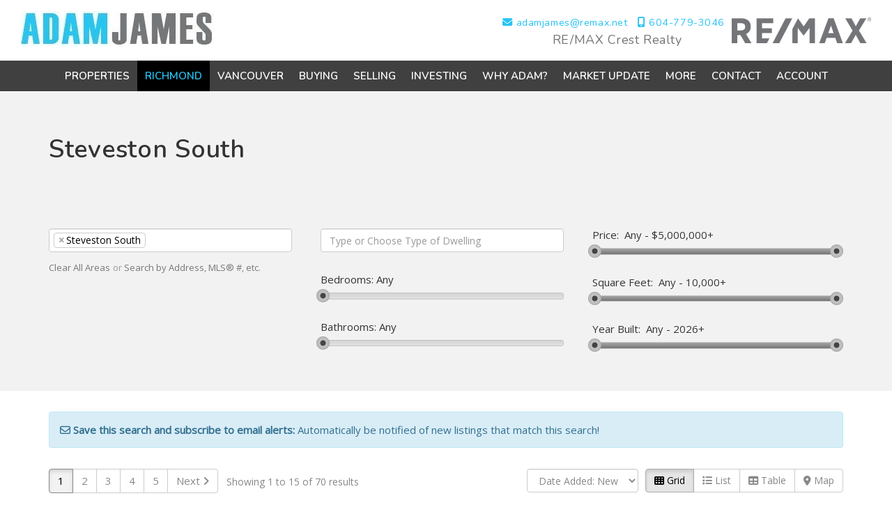

--- FILE ---
content_type: text/html; charset=utf-8
request_url: https://www.adamjamesrealty.com/steveston-south
body_size: 23956
content:
<!DOCTYPE html>
<html>
<head>
<meta charset="utf-8">
<meta name="viewport" content="width=device-width, initial-scale=1, user-scalable=no">
<meta name="format-detection" content="telephone=no" />




  <link rel="shortcut icon" href="https://s.realtyninja.com/static/media/favicons/8410_favbb5a7044_remax-favicon.ico" />
  <meta name="google-site-verification" content="epHsqR-qxYVyX-KT1gzghmF3ubiDAJf2pF4r4E_jn0U" />
  <title>Adam James - Steveston South</title>

<meta property="og:url" content="https://www.adamjamesrealty.com/steveston-south"/>
  
    <meta property="og:title" content="Adam James - Steveston South"/>





  <link rel="canonical" href="https://www.adamjamesrealty.com/steveston-south" />

    <link rel="stylesheet" type="text/css" href="https://s.realtyninja.com/static/rev-06237237/damascus/css/bootstrap-3.4.1.min.css" />
    <link rel="stylesheet" type="text/css" href="https://s.realtyninja.com/static/rev-06237237/css/prod/damascus/common-core.min.css" />
    <link rel="stylesheet" type="text/css" href="https://s.realtyninja.com/static/rev-06237237/css/prod/damascus/common-fancybox.min.css" />
    <link rel="stylesheet" type="text/css" href="https://s.realtyninja.com/static/rev-06237237/css/prod/damascus/common-swiffy.min.css" />
    
    <link rel="stylesheet" type="text/css" href="https://s.realtyninja.com/static/rev-06237237/css/prod/damascus/common-select2.min.css" />
    

    <link href="https://fonts.gstatic.com" rel="preconnect" crossorigin>
    <link rel="stylesheet" type="text/css" href='https://fonts.googleapis.com/css?family=Montserrat:400,700|Raleway:400,400italic,600,600italic,700,700italic' />
    <script src="https://kit.fontawesome.com/b0c3eb69bf.js" crossorigin="anonymous" async></script>
    <link rel="stylesheet" type="text/css" href="https://s.realtyninja.com/static/rev-06237237/css/jquery-ui.min.css" />
    <link rel="stylesheet" type="text/css" href="/customcss/1638836569" />  

    <script src="https://s.realtyninja.com/static/rev-06237237/damascus/js/jquery-3.1.1.min.js"></script>
    <script src="https://s.realtyninja.com/static/rev-06237237/damascus/js/jquery-ui-1.12.1.min.js"></script>
    <script src="https://s.realtyninja.com/static/rev-06237237/damascus/js/bootstrap-3.4.1.min.js"></script>

    
    <script src="https://s.realtyninja.com/static/rev-06237237/js/prod/damascus/common-utils.min.js"></script>
    <script src="https://s.realtyninja.com/static/rev-06237237/js/prod/damascus/common-core.min.js" jsdata='{"pagetype":"static","static_url":"https://s.realtyninja.com","googleua":"UA-54148358-1","pageid":787440,"siteid":8410,"blog_url":"blog-main","apage":"steveston-south","pageurl":"steveston-south","is_damascus":1,"domain":"adamjamesrealty.com","sitename":"adamjames3","theme":"katana","mapbox_key":"pk.eyJ1IjoicmVhbHR5bmluamFjb20iLCJhIjoiY2wydGsycDVjMDM5bjNjcXZycHdpZ3ZkeCJ9.-VrUrsjBxCBpcSJdUd0xgA"}'></script>
    <script src="https://s.realtyninja.com/static/rev-06237237/js/prod/damascus/common-fancybox.min.js"></script>
    
    <script src="https://s.realtyninja.com/static/rev-06237237/js/prod/damascus/common-select2.min.js"></script>
    
    <script src="https://s.realtyninja.com/static/rev-06237237/js/prod/damascus/common-jemplates.min.js"></script>





    <script>
    window.ga=window.ga||function(){(ga.q=ga.q||[]).push(arguments)};ga.l=+new Date;
    ga('create', 'UA-54148358-1', 'auto');
    ga('send', 'pageview');
    </script>
    <script async src='https://www.google-analytics.com/analytics.js'></script>


  <!-- Custom Header Code --><link href="https://fonts.googleapis.com/css2?family=Nunito:wght@300;400;600&family=Open+Sans:wght@300;400&display=swap" rel="stylesheet">

<script src="https://s.realtyninja.com/static/themes/common/bxslider-4.2.5/jquery.bxslider.min.js"></script>
<link href="https://s.realtyninja.com/static/themes/common/bxslider-4.2.5/jquery.bxslider.min.css" rel="stylesheet" />

<script type="text/javascript">
$(document).ready(function(){
  $('.bxslider').bxSlider({
  auto: true,
  mode: 'fade',
  pause: 7000,
  speed: 1000,
  pager: false,
  autoControls: false
});
});
</script>
<!-- Facebook Pixel Code -->
<script>
!function(f,b,e,v,n,t,s){if(f.fbq)return;n=f.fbq=function(){n.callMethod?
n.callMethod.apply(n,arguments):n.queue.push(arguments)};if(!f._fbq)f._fbq=n;
n.push=n;n.loaded=!0;n.version='2.0';n.queue=[];t=b.createElement(e);t.async=!0;
t.src=v;s=b.getElementsByTagName(e)[0];s.parentNode.insertBefore(t,s)}(window,
document,'script','https://connect.facebook.net/en_US/fbevents.js');

fbq('init', '1719517578326901');
fbq('track', "PageView");</script>
<noscript><img height="1" width="1" style="display:none"
src="https://www.facebook.com/tr?id=1719517578326901&ev=PageView&noscript=1"
/></noscript>
<!-- End Facebook Pixel Code -->



</head>



  <body class=" katana  full_katana    damascus  bootstrap_theme rebgv steveston-south katana static "  id="body">



<div class="clear"></div>

   


    
    
    
    
        
    
    
  <section data-uid="3043092878253" data-widgetid="514057" id="rn-514057" class="header-section section-short-header ">

  

  
    
  
  

  



  <header class="header-top">

    <div class="navbar-wrapper  " style="">

    
        <div class="container-fluid navbar-container">  
    

            <nav class="navbar navbar-default navbar-transparent" role="navigation" id="navbar-main">      

            <button type="button" class="navbar-toggle collapsed" data-toggle="collapse" data-target="#navbar">
              <span class="sr-only">Toggle navigation</span>
              <span class="icon-bar"></span>
              <span class="icon-bar"></span>
              <span class="icon-bar"></span>
            </button>

            
                <div class="container-fluid">       
            

                
                    <div class="navbar-header navbar-header-centered">  
                

                <div class="navbar-brand">
                  <div class="">
                    
                      <a href="/"><img class="BE_image" contenteditable="false" src="https://s.realtyninja.com/static/media/med/8410_f35ee822_adamjames_header1.jpg" style="opacity: 1;" /></a>
                    
                  </div>
                </div>

                <!-- <a class="navbar-brand" href="/">
                <h3>Adam James</h3>Remax Crest Realty</a> -->

                </div>

            
                <div id="header-contact">
            

              <span class="header-contact-details">                  <span class="header-contact-email">
                    <a href="mailto:adamjames@remax.net">
                      <i class="fa fa-envelope"></i> adamjames@remax.net                      
                    </a>
                  </span>                  <span class="header-contact-mobile">
                    <a href="tel:+1-604-779-3046">
                      <i class="fa fa-mobile"></i> 604-779-3046                    </a>
                  </span>              </span>
              <span class="header-contact-social">                                                                                                                
               </span>
               

              </div>

            
                <div id="navbar" class="navbar-collapse collapse navbar-centered">
                    <ul class="nav navbar-nav navbar-nav-centered">
            

            
  
    
      <li class="">
        <a href="/">
          Home
        </a>
      </li>
    
    
    

  
        <li class="dropdown ">
            <a href="/properties" class="dropdown-toggle" data-toggle="dropdown" role="button">
                Properties <span class="caret"></span>
            </a>
            <ul class="dropdown-menu" role="menu">
              
                
                  <li class="">
                      <a href="/custom-home-search">
                        Custom Home Search
                      </a>
                  </li>
                
              
                
                  <li class="">
                      <a href="/open-house-search">
                        Open House Search
                      </a>
                  </li>
                
              
                
                  <li class="">
                      <a href="/address-search">
                        Address Search
                      </a>
                  </li>
                
              
                
                  <li class="">
                      <a href="/mls-number-search">
                        MLS Number Search
                      </a>
                  </li>
                
              
                
                  <li class="">
                      <a href="/listings-active">
                        Featured Listings
                      </a>
                  </li>
                
              
                
                  <li class="">
                      <a href="/listings-sold">
                        Recent Sales
                      </a>
                  </li>
                
              
                
                  <li class="">
                      <a href="/mls-search">
                        MLS&reg; Search
                      </a>
                  </li>
                
              
            </ul>
    
    

  
        <li class="dropdown active">
            <a href="/richmond" class="dropdown-toggle" data-toggle="dropdown" role="button">
                Richmond <span class="caret"></span>
            </a>
            <ul class="dropdown-menu" role="menu">
              
                
                  <li class="">
                      <a href="/boyd-park">
                        Boyd Park
                      </a>
                  </li>
                
              
                
                  <li class="">
                      <a href="/bridgeport-ri">
                        Bridgeport RI
                      </a>
                  </li>
                
              
                
                  <li class="">
                      <a href="/brighouse">
                        Brighouse
                      </a>
                  </li>
                
              
                
                  <li class="">
                      <a href="/brighouse-south">
                        Brighouse South
                      </a>
                  </li>
                
              
                
                  <li class="">
                      <a href="/broadmoor">
                        Broadmoor
                      </a>
                  </li>
                
              
                
                  <li class="">
                      <a href="/east-cambie">
                        East Cambie
                      </a>
                  </li>
                
              
                
                  <li class="">
                      <a href="/east-richmond">
                        East Richmond
                      </a>
                  </li>
                
              
                
                  <li class="">
                      <a href="/garden-city">
                        Garden City
                      </a>
                  </li>
                
              
                
                  <li class="">
                      <a href="/gilmore">
                        Gilmore
                      </a>
                  </li>
                
              
                
                  <li class="">
                      <a href="/granville">
                        Granville
                      </a>
                  </li>
                
              
                
                  <li class="">
                      <a href="/hamilton-ri">
                        Hamilton RI
                      </a>
                  </li>
                
              
                
                  <li class="">
                      <a href="/ironwood">
                        Ironwood
                      </a>
                  </li>
                
              
                
                  <li class="">
                      <a href="/lackner">
                        Lackner
                      </a>
                  </li>
                
              
                
                  <li class="">
                      <a href="/mclennan">
                        McLennan
                      </a>
                  </li>
                
              
                
                  <li class="">
                      <a href="/mclennan-north">
                        McLennan North
                      </a>
                  </li>
                
              
                
                  <li class="">
                      <a href="/mcnair">
                        McNair
                      </a>
                  </li>
                
              
                
                  <li class="">
                      <a href="/quilchena-ri">
                        Quilchena RI
                      </a>
                  </li>
                
              
                
                  <li class="">
                      <a href="/riverdale-ri">
                        Riverdale RI
                      </a>
                  </li>
                
              
                
                  <li class="">
                      <a href="/saunders">
                        Saunders
                      </a>
                  </li>
                
              
                
                  <li class="">
                      <a href="/sea-island">
                        Sea Island
                      </a>
                  </li>
                
              
                
                  <li class="">
                      <a href="/seafair">
                        Seafair
                      </a>
                  </li>
                
              
                
                  <li class="">
                      <a href="/south-arm">
                        South Arm
                      </a>
                  </li>
                
              
                
                  <li class="">
                      <a href="/steveston-north">
                        Steveston North
                      </a>
                  </li>
                
              
                
                  <li class="active">
                      <a href="/steveston-south">
                        Steveston South
                      </a>
                  </li>
                
              
                
                  <li class="">
                      <a href="/steveston-village">
                        Steveston Village
                      </a>
                  </li>
                
              
                
                  <li class="">
                      <a href="/terra-nova">
                        Terra Nova
                      </a>
                  </li>
                
              
                
                  <li class="">
                      <a href="/west-cambie">
                        West Cambie
                      </a>
                  </li>
                
              
                
                  <li class="">
                      <a href="/westwind">
                        Westwind
                      </a>
                  </li>
                
              
                
                  <li class="">
                      <a href="/woodwards">
                        Woodwards
                      </a>
                  </li>
                
              
            </ul>
    
    

  
        <li class="dropdown ">
            <a href="/vancouver" class="dropdown-toggle" data-toggle="dropdown" role="button">
                Vancouver <span class="caret"></span>
            </a>
            <ul class="dropdown-menu" role="menu">
              
                
                  <li class="">
                      <a href="/arbutus">
                        Arbutus
                      </a>
                  </li>
                
              
                
                  <li class="">
                      <a href="/cambie">
                        Cambie
                      </a>
                  </li>
                
              
                
                  <li class="">
                      <a href="/coal-harbour">
                        Coal Harbour
                      </a>
                  </li>
                
              
                
                  <li class="">
                      <a href="/downtown">
                        Downtown
                      </a>
                  </li>
                
              
                
                  <li class="">
                      <a href="/dunbar">
                        Dunbar
                      </a>
                  </li>
                
              
                
                  <li class="">
                      <a href="/fairview">
                        Fairview
                      </a>
                  </li>
                
              
                
                  <li class="">
                      <a href="/kerrisdale">
                        Kerrisdale
                      </a>
                  </li>
                
              
                
                  <li class="">
                      <a href="/kitsilano">
                        Kitsilano
                      </a>
                  </li>
                
              
                
                  <li class="">
                      <a href="/mackenzie-heights">
                         MacKenzie Heights
                      </a>
                  </li>
                
              
                
                  <li class="">
                      <a href="/marpole">
                        Marpole
                      </a>
                  </li>
                
              
                
                  <li class="">
                      <a href="/mount-pleasant">
                        Mount Pleasant
                      </a>
                  </li>
                
              
                
                  <li class="">
                      <a href="/north-vancouver">
                        North Vancouver
                      </a>
                  </li>
                
              
                
                  <li class="">
                      <a href="/oakridge">
                        Oakridge
                      </a>
                  </li>
                
              
                
                  <li class="">
                      <a href="/point-grey">
                        Point Grey
                      </a>
                  </li>
                
              
                
                  <li class="">
                      <a href="/quilchena">
                        Quilchena
                      </a>
                  </li>
                
              
                
                  <li class="">
                      <a href="/shaugnessy">
                        Shaugnessy
                      </a>
                  </li>
                
              
                
                  <li class="">
                      <a href="/south-cambie">
                        South Cambie
                      </a>
                  </li>
                
              
                
                  <li class="">
                      <a href="/south-granville">
                        South Granville
                      </a>
                  </li>
                
              
                
                  <li class="">
                      <a href="/sw-marine-dr">
                        SW Marine Dr
                      </a>
                  </li>
                
              
                
                  <li class="">
                      <a href="/university-lands">
                        University Lands
                      </a>
                  </li>
                
              
                
                  <li class="">
                      <a href="/west-end">
                        West End
                      </a>
                  </li>
                
              
                
                  <li class="">
                      <a href="/west-vancouver">
                        West Vancouver
                      </a>
                  </li>
                
              
                
                  <li class="">
                      <a href="/yaletown">
                        Yaletown
                      </a>
                  </li>
                
              
                
                  <li class="">
                      <a href="/ladner">
                        Ladner
                      </a>
                  </li>
                
              
                
                  <li class="">
                      <a href="/surrey">
                        Surrey
                      </a>
                  </li>
                
              
                
                  <li class="">
                      <a href="/tsawwassen">
                        Tsawwassen
                      </a>
                  </li>
                
              
                
                  <li class="">
                      <a href="/white-rock">
                        White Rock
                      </a>
                  </li>
                
              
            </ul>
    
    

  
        <li class="dropdown ">
            <a href="/buying" class="dropdown-toggle" data-toggle="dropdown" role="button">
                Buying <span class="caret"></span>
            </a>
            <ul class="dropdown-menu" role="menu">
              
                
                  <li class="">
                      <a href="/first-time-buyers-guide">
                        First-Time Buyer&#39;s Guide
                      </a>
                  </li>
                
              
                
                  <li class="">
                      <a href="/home-purchase-expenses">
                        Home Purchase Expenses
                      </a>
                  </li>
                
              
                
                  <li class="">
                      <a href="/typical-buying-costs">
                        Typical Buying Costs
                      </a>
                  </li>
                
              
                
                  <li class="">
                      <a href="/new-vs-resale">
                        New VS Resale
                      </a>
                  </li>
                
              
                
                  <li class="">
                      <a href="/search-process">
                        Search Process
                      </a>
                  </li>
                
              
                
                  <li class="">
                      <a href="/mortgage-calculator">
                        Mortgage Calculator
                      </a>
                  </li>
                
              
                
                  <li class="">
                      <a href="/condo-buyers-guide">
                        Condo Buyer&#39;s Guide
                      </a>
                  </li>
                
              
                
                  <li class="">
                      <a href="/should-you-use-a-buyers-agent">
                        Should You Use A Buyer&#39;s Agent?
                      </a>
                  </li>
                
              
                
                  <li class="">
                      <a href="/before-you-make-an-offer">
                        Before You Make An Offer!
                      </a>
                  </li>
                
              
                
                  <li class="">
                      <a href="/6-common-mistakes">
                        6 Common Mistakes
                      </a>
                  </li>
                
              
                
                  <li class="">
                      <a href="/reports-for-buyers">
                        Reports For Buyers
                      </a>
                  </li>
                
              
                
                  <li class="">
                      <a href="/property-transfer-tax">
                        Property Transfer Tax
                      </a>
                  </li>
                
              
                
                  <li class="">
                      <a href="/non-residents-information">
                        Non Residents Information
                      </a>
                  </li>
                
              
                
                  <li class="">
                      <a href="/mortgage-info-for-new-immigrants">
                        Mortgage Info For New Immigrants
                      </a>
                  </li>
                
              
            </ul>
    
    

  
        <li class="dropdown ">
            <a href="/selling" class="dropdown-toggle" data-toggle="dropdown" role="button">
                Selling <span class="caret"></span>
            </a>
            <ul class="dropdown-menu" role="menu">
              
                
                  <li class="">
                      <a href="/whats-my-home-worth">
                        What&#39;s My Home Worth?
                      </a>
                  </li>
                
              
                
                  <li class="">
                      <a href="/staging-videos">
                        Staging Video&#39;s
                      </a>
                  </li>
                
              
                
                  <li class="">
                      <a href="/tips-for-selling-your-home">
                        Tips For Selling Your Home
                      </a>
                  </li>
                
              
                
                  <li class="">
                      <a href="/home-renovation-tips">
                        Home Renovation Tips
                      </a>
                  </li>
                
              
                
                  <li class="">
                      <a href="/should-you-sell-your-home">
                        Should You Sell Your Home?
                      </a>
                  </li>
                
              
                
                  <li class="">
                      <a href="/benefits-of-using-a-realtor">
                        Benefits Of Using A Realtor
                      </a>
                  </li>
                
              
                
                  <li class="">
                      <a href="/reports-for-sellers">
                        Reports For Sellers
                      </a>
                  </li>
                
              
            </ul>
    
    

  
        <li class="dropdown ">
            <a href="/investing" class="dropdown-toggle" data-toggle="dropdown" role="button">
                Investing <span class="caret"></span>
            </a>
            <ul class="dropdown-menu" role="menu">
              
                
                  <li class="">
                      <a href="/buying-for-investment">
                        Buying For Investment
                      </a>
                  </li>
                
              
                
                  <li class="">
                      <a href="/capitol-gains-tax">
                        Capitol Gains Tax
                      </a>
                  </li>
                
              
                
                  <li class="">
                      <a href="/foreign-investors">
                        Foreign Investors
                      </a>
                  </li>
                
              
            </ul>
    
    

  
        <li class="dropdown ">
            <a href="/why-adam" class="dropdown-toggle" data-toggle="dropdown" role="button">
                Why Adam? <span class="caret"></span>
            </a>
            <ul class="dropdown-menu" role="menu">
              
                
                  <li class="">
                      <a href="/marketing-strategy">
                        Marketing Strategy
                      </a>
                  </li>
                
              
                
                  <li class="">
                      <a href="/backed-by-re-max">
                        Backed By RE/MAX
                      </a>
                  </li>
                
              
                
                  <li class="">
                      <a href="/concierge-service">
                        Concierge Service
                      </a>
                  </li>
                
              
                
                  <li class="">
                      <a href="/bio">
                        Bio
                      </a>
                  </li>
                
              
                
                  <li class="">
                      <a href="/client-reviews">
                        Client Reviews
                      </a>
                  </li>
                
              
                
                  <li class="">
                      <a href="/my-commitment">
                        My Commitment
                      </a>
                  </li>
                
              
            </ul>
    
    

  
    
      <li class="">
        <a href="/blog-main">
          Market Update
        </a>
      </li>
    
    
    

  
        <li class="dropdown ">
            <a href="/more" class="dropdown-toggle" data-toggle="dropdown" role="button">
                More <span class="caret"></span>
            </a>
            <ul class="dropdown-menu" role="menu">
              
                
                  <li class="">
                      <a href="/zoning-information">
                        Zoning Information
                      </a>
                  </li>
                
              
                
                  <li class="">
                      <a href="/school-boundaries">
                        School Boundaries
                      </a>
                  </li>
                
              
                
                  <li class="">
                      <a href="/useful-links">
                        Useful Links
                      </a>
                  </li>
                
              
                
                  <li class="">
                      <a href="/immigration">
                        Immigration
                      </a>
                  </li>
                
              
                
                  <li class="">
                      <a href="/market-statistics">
                        Market Statistics
                      </a>
                  </li>
                
              
                
                  <li class="">
                      <a href="/real-estate-terms">
                        Real Estate Terms
                      </a>
                  </li>
                
              
                
                  <li class="">
                      <a href="/calendar-of-events">
                        Calendar Of Events
                      </a>
                  </li>
                
              
                
                  <li class="">
                      <a href="/receive-updates">
                        Receive Updates
                      </a>
                  </li>
                
              
                
                  <li class="">
                      <a href="/vancouver-news">
                        Vancouver News
                      </a>
                  </li>
                
              
                
                  <li class="">
                      <a href="/giving-back">
                        Giving Back
                      </a>
                  </li>
                
              
            </ul>
    
    

  
    
      <li class="">
        <a href="/contact">
          Contact
        </a>
      </li>
    
    
    
  
<li id="account_login_link_nav_item">      <a id="account_login_link" href="/account/register" class="account boxlink">      Account </a>
</li>












                

                
                
              </ul>
            </div>

            </div>
        </nav>

      </div>
    </div>
  </header>

</section>


    
    
    
    
        
    
    <section data-uid="5671933251249" data-widgetid="514058" id="rn-514058" class="content-section section-1-col  ">
  

  
  

  


  
  <div class="rn-content-block  " style="background-color:#F2F2F2;">
    <div class="container">
      <div class="row">
      	<div class="col-lg-12 col-md-12 col-sm-12 col-xs-12 rn-col-1-1">
        	<div class="rn-col-1-1-content">
        		<h1>Steveston South</h1>
        	</div>
        </div>
      </div>
    </div>
  </div>
</section>

    
    
    
    
        
    
    








<section data-uid="3909832535734" data-widgetid="514059" id="rn-514059" class="content-section section-mls-search   " style="">

  

  
  

  



  
    

<div class="mls-search-controls-wrapper">
  <div class="container" id="mls_number_search_container" style="display:none;">
    <div class="row">
      <form action="steveston-south" method="GET" id="search_by_mls_form">
        <fieldset>
          <div class="col-lg-4 col-md-4 col-sm-12 col-xs-12">
            <input id="address" value="" class="search_by_mls_field" type="text" name="address" placeholder="Enter an Address, MLS&reg; # or Postal Code">
            <p class="search_by_mls_go_back"><a id="select_by_mlsnum_back" class="links_under_area_search" href="#">Go Back (Search By Area)</a></p>
          </div>
          <div class="col-lg-2 col-md-2 col-sm-12 col-xs-12">
            <button class="search_by_mls_submit btn btn-primary primary-background-color primary-border-color">SEARCH</button>
          </div>
          <div class="col-lg-1 col-md-1 col-sm-12 col-xs-12">
            <p id="mls_number_search_spinner" class="spinner" style="display: none;"></p>
          </div>
          <div class="col-lg-5 col-md-5 col-sm-12 col-xs-12">
           <p id="select_by_mlsnum_error" class="text-danger"></p>
          </div>
        </fieldset>
      </form>
    </div>
  </div>


  <div class="container " id="mls_search_container">
    <div class="row">
      <form action="steveston-south" method="GET" name="mls-search-form" id="mls-search-form">
      
      <div class="col-lg-4 col-md-4 col-sm-12 col-xs-12">
        
          <div class="form-group mls-search-form-area-list-container">
            <label for="area-select" class="mls-search-form-label">Area(s):</label> 
            <select class="area-select-multiple" id="area-select" data-toggle="popover" name="a" multiple="multiple" style="width: 100%" required>
              
              <option value="*-1" >All Areas</option>
              
              
                
                  
                  
                  
                  
                  <optgroup label="Abbotsford">
                    <option value="*abbotsford" >All Abbotsford</option>
                    
                <option value="abbotsford-east" >Abbotsford East</option>
                
                
              
                  
                  
                <option value="abbotsford-west" >Abbotsford West</option>
                
                
              
                  
                  
                <option value="aberdeen" >Aberdeen</option>
                
                
              
                  
                  
                <option value="bradner" >Bradner</option>
                
                
              
                  
                  
                <option value="central-abbotsford" >Central Abbotsford</option>
                
                
              
                  
                  
                <option value="matsqui" >Matsqui</option>
                
                
              
                  
                  
                <option value="poplar" >Poplar</option>
                
                
              
                  
                  
                <option value="sumas-mountain" >Sumas Mountain</option>
                
                
              
                  
                  
                <option value="sumas-prairie" >Sumas Prairie</option>
                
                
              
                  
                  
                  
                  </optgroup>
                  
                  
                  <optgroup label="Agassiz">
                    <option value="*agassiz" >All Agassiz</option>
                    
                <option value="agassiz" >Agassiz</option>
                
                
              
                  
                  
                <option value="harrison-mills" >Harrison Mills</option>
                
                
              
                  
                  
                <option value="mt-woodside" >Mt Woodside</option>
                
                
              
                  
                  
                  
                  </optgroup>
                  
                  
                  <optgroup label="Bowen Island">
                    <option value="*bowen-island" >All Bowen Island</option>
                    
                <option value="bowen-island" >Bowen Island</option>
                
                
              
                  
                  
                  
                  </optgroup>
                  
                  
                  <optgroup label="Burnaby East">
                    <option value="*burnaby-east" >All Burnaby East</option>
                    
                <option value="east-burnaby" >East Burnaby</option>
                
                
              
                  
                  
                <option value="edmonds-be" >Edmonds BE</option>
                
                
              
                  
                  
                <option value="the-crest" >The Crest</option>
                
                
              
                  
                  
                  
                  </optgroup>
                  
                  
                  <optgroup label="Burnaby North">
                    <option value="*burnaby-north" >All Burnaby North</option>
                    
                <option value="brentwood-park" >Brentwood Park</option>
                
                
              
                  
                  
                <option value="capitol-hill-bn" >Capitol Hill BN</option>
                
                
              
                  
                  
                <option value="cariboo" >Cariboo</option>
                
                
              
                  
                  
                <option value="central-bn" >Central BN</option>
                
                
              
                  
                  
                <option value="forest-hills-bn" >Forest Hills BN</option>
                
                
              
                  
                  
                <option value="government-road" >Government Road</option>
                
                
              
                  
                  
                <option value="lake-city-industrial" >Lake City Industrial</option>
                
                
              
                  
                  
                <option value="montecito" >Montecito</option>
                
                
              
                  
                  
                <option value="oakdale" >Oakdale</option>
                
                
              
                  
                  
                <option value="parkcrest" >Parkcrest</option>
                
                
              
                  
                  
                <option value="simon-fraser-hills" >Simon Fraser Hills</option>
                
                
              
                  
                  
                <option value="simon-fraser-univer" >Simon Fraser Univer.</option>
                
                
              
                  
                  
                <option value="sperling-duthie" >Sperling-Duthie</option>
                
                
              
                  
                  
                <option value="sullivan-heights" >Sullivan Heights</option>
                
                
              
                  
                  
                <option value="vancouver-heights" >Vancouver Heights</option>
                
                
              
                  
                  
                <option value="westridge-bn" >Westridge BN</option>
                
                
              
                  
                  
                <option value="willingdon-heights" >Willingdon Heights</option>
                
                
              
                  
                  
                  
                  </optgroup>
                  
                  
                  <optgroup label="Burnaby South">
                    <option value="*burnaby-south" >All Burnaby South</option>
                    
                <option value="big-bend" >Big Bend</option>
                
                
              
                  
                  
                <option value="buckingham-heights" >Buckingham Heights</option>
                
                
              
                  
                  
                <option value="burnaby-hospital" >Burnaby Hospital</option>
                
                
              
                  
                  
                <option value="burnaby-lake" >Burnaby Lake</option>
                
                
              
                  
                  
                <option value="central-park-bs" >Central Park BS</option>
                
                
              
                  
                  
                <option value="deer-lake" >Deer Lake</option>
                
                
              
                  
                  
                <option value="deer-lake-place" >Deer Lake Place</option>
                
                
              
                  
                  
                <option value="forest-glen-bs" >Forest Glen BS</option>
                
                
              
                  
                  
                <option value="garden-village" >Garden Village</option>
                
                
              
                  
                  
                <option value="greentree-village" >Greentree Village</option>
                
                
              
                  
                  
                <option value="highgate" >Highgate</option>
                
                
              
                  
                  
                <option value="metrotown" >Metrotown</option>
                
                
              
                  
                  
                <option value="oaklands" >Oaklands</option>
                
                
              
                  
                  
                <option value="south-slope" >South Slope</option>
                
                
              
                  
                  
                <option value="suncrest" >Suncrest</option>
                
                
              
                  
                  
                <option value="upper-deer-lake" >Upper Deer Lake</option>
                
                
              
                  
                  
                  
                  </optgroup>
                  
                  
                  <optgroup label="Chilliwack">
                    <option value="*chilliwack" >All Chilliwack</option>
                    
                <option value="chilliwack-downtown" >Chilliwack Downtown</option>
                
                
              
                  
                  
                <option value="chilliwack-mountain" >Chilliwack Mountain</option>
                
                
              
                  
                  
                <option value="chilliwack-proper-east" >Chilliwack Proper East</option>
                
                
              
                  
                  
                <option value="chilliwack-proper-south" >Chilliwack Proper South</option>
                
                
              
                  
                  
                <option value="chilliwack-proper-west" >Chilliwack Proper West</option>
                
                
              
                  
                  
                <option value="east-chilliwack" >East Chilliwack</option>
                
                
              
                  
                  
                <option value="eastern-hillsides" >Eastern Hillsides</option>
                
                
              
                  
                  
                <option value="fairfield-island" >Fairfield Island</option>
                
                
              
                  
                  
                <option value="little-mountain" >Little Mountain</option>
                
                
              
                  
                  
                <option value="lower-landing" >Lower Landing</option>
                
                
              
                  
                  
                <option value="west-chilliwack" >West Chilliwack</option>
                
                
              
                  
                  
                  
                  </optgroup>
                  
                  
                  <optgroup label="Cloverdale">
                    <option value="*cloverdale" >All Cloverdale</option>
                    
                <option value="clayton" >Clayton</option>
                
                
              
                  
                  
                <option value="cloverdale-bc" >Cloverdale BC</option>
                
                
              
                  
                  
                <option value="serpentine" >Serpentine</option>
                
                
              
                  
                  
                  
                  </optgroup>
                  
                  
                  <optgroup label="Coquitlam">
                    <option value="*coquitlam" >All Coquitlam</option>
                    
                <option value="burke-mountain" >Burke Mountain</option>
                
                
              
                  
                  
                <option value="canyon-springs" >Canyon Springs</option>
                
                
              
                  
                  
                <option value="cape-horn" >Cape Horn</option>
                
                
              
                  
                  
                <option value="central-coquitlam" >Central Coquitlam</option>
                
                
              
                  
                  
                <option value="chineside" >Chineside</option>
                
                
              
                  
                  
                <option value="coquitlam-east" >Coquitlam East</option>
                
                
              
                  
                  
                <option value="coquitlam-west" >Coquitlam West</option>
                
                
              
                  
                  
                <option value="eagle-ridge-cq" >Eagle Ridge CQ</option>
                
                
              
                  
                  
                <option value="harbour-chines" >Harbour Chines</option>
                
                
              
                  
                  
                <option value="harbour-place" >Harbour Place</option>
                
                
              
                  
                  
                <option value="hockaday" >Hockaday</option>
                
                
              
                  
                  
                <option value="maillardville" >Maillardville</option>
                
                
              
                  
                  
                <option value="meadow-brook" >Meadow Brook</option>
                
                
              
                  
                  
                <option value="new-horizons" >New Horizons</option>
                
                
              
                  
                  
                <option value="north-coquitlam" >North Coquitlam</option>
                
                
              
                  
                  
                <option value="park-ridge-estates" >Park Ridge Estates</option>
                
                
              
                  
                  
                <option value="ranch-park" >Ranch Park</option>
                
                
              
                  
                  
                <option value="river-springs" >River Springs</option>
                
                
              
                  
                  
                <option value="scott-creek" >Scott Creek</option>
                
                
              
                  
                  
                <option value="summitt-view" >Summitt View</option>
                
                
              
                  
                  
                <option value="upper-eagle-ridge" >Upper Eagle Ridge</option>
                
                
              
                  
                  
                <option value="westwood-plateau" >Westwood Plateau</option>
                
                
              
                  
                  
                <option value="westwood-summit-cq" >Westwood Summit CQ</option>
                
                
              
                  
                  
                  
                  </optgroup>
                  
                  
                  <optgroup label="Cultus Lake & Area">
                    <option value="*cultus-lake-area" >All Cultus Lake & Area</option>
                    
                <option value="columbia-valley" >Columbia Valley</option>
                
                
              
                  
                  
                <option value="cultus-lake-east" >Cultus Lake East</option>
                
                
              
                  
                  
                <option value="cultus-lake-north" >Cultus Lake North</option>
                
                
              
                  
                  
                <option value="cultus-lake-south" >Cultus Lake South</option>
                
                
              
                  
                  
                <option value="vedder-mountain" >Vedder Mountain</option>
                
                
              
                  
                  
                  
                  </optgroup>
                  
                  
                  <optgroup label="East Chilliwack">
                    <option value="*east-chilliwack" >All East Chilliwack</option>
                    
                <option value="bridal-falls" >Bridal Falls</option>
                
                
              
                  
                  
                <option value="popkum" >Popkum</option>
                
                
              
                  
                  
                <option value="rosedale" >Rosedale</option>
                
                
              
                  
                  
                  
                  </optgroup>
                  
                  
                  <optgroup label="Fraser Canyon">
                    <option value="*fraser-canyon" >All Fraser Canyon</option>
                    
                <option value="fraser-canyon" >Fraser Canyon</option>
                
                
              
                  
                  
                <option value="lytton" >Lytton</option>
                
                
              
                  
                  
                <option value="yale-dogwood-valley" >Yale – Dogwood Valley</option>
                
                
              
                  
                  
                  
                  </optgroup>
                  
                  
                  <optgroup label="Harrison Lake">
                    <option value="*harrison-lake" >All Harrison Lake</option>
                    
                <option value="harrison-hot-springs" >Harrison Hot Springs</option>
                
                
              
                  
                  
                <option value="harrison-lake" >Harrison Lake</option>
                
                
              
                  
                  
                  
                  </optgroup>
                  
                  
                  <optgroup label="Hope & Area">
                    <option value="*hope-area" >All Hope & Area</option>
                    
                <option value="hope" >Hope</option>
                
                
              
                  
                  
                <option value="kawkawa-lake" >Kawkawa Lake</option>
                
                
              
                  
                  
                <option value="laidlaw" >Laidlaw</option>
                
                
              
                  
                  
                <option value="sunshine-valley" >Sunshine Valley</option>
                
                
              
                  
                  
                  
                  </optgroup>
                  
                  
                  <optgroup label="Islands-Van. & Gulf">
                    <option value="*islands-van-gulf" >All Islands-Van. & Gulf</option>
                    
                <option value="gabriola-island" >Gabriola Island</option>
                
                
              
                  
                  
                <option value="galiano-island" >Galiano Island</option>
                
                
              
                  
                  
                <option value="islands-other" >Islands Other</option>
                
                
              
                  
                  
                <option value="mayne-island" >Mayne Island</option>
                
                
              
                  
                  
                <option value="pender-island" >Pender Island</option>
                
                
              
                  
                  
                <option value="salt-spring-island" >Salt Spring Island</option>
                
                
              
                  
                  
                <option value="saturna-island" >Saturna Island</option>
                
                
              
                  
                  
                  
                  </optgroup>
                  
                  
                  <optgroup label="Ladner">
                    <option value="*ladner" >All Ladner</option>
                    
                <option value="annacis-island" >Annacis Island</option>
                
                
              
                  
                  
                <option value="delta-manor" >Delta Manor</option>
                
                
              
                  
                  
                <option value="east-delta" >East Delta</option>
                
                
              
                  
                  
                <option value="hawthorne" >Hawthorne</option>
                
                
              
                  
                  
                <option value="holly" >Holly</option>
                
                
              
                  
                  
                <option value="ladner-elementary" >Ladner Elementary</option>
                
                
              
                  
                  
                <option value="ladner-rural" >Ladner Rural</option>
                
                
              
                  
                  
                <option value="neilsen-grove" >Neilsen Grove</option>
                
                
              
                  
                  
                <option value="port-guichon" >Port Guichon</option>
                
                
              
                  
                  
                <option value="tilbury" >Tilbury</option>
                
                
              
                  
                  
                <option value="westham-island" >Westham Island</option>
                
                
              
                  
                  
                  
                  </optgroup>
                  
                  
                  <optgroup label="Langley">
                    <option value="*langley" >All Langley</option>
                    
                <option value="aldergrove-langley" >Aldergrove Langley</option>
                
                
              
                  
                  
                <option value="brookswood-langley" >Brookswood Langley</option>
                
                
              
                  
                  
                <option value="campbell-valley" >Campbell Valley</option>
                
                
              
                  
                  
                <option value="county-line-glen-valley" >County Line Glen Valley</option>
                
                
              
                  
                  
                <option value="fort-langley" >Fort Langley</option>
                
                
              
                  
                  
                <option value="langley-city" >Langley City</option>
                
                
              
                  
                  
                <option value="murrayville" >Murrayville</option>
                
                
              
                  
                  
                <option value="otter-district" >Otter District</option>
                
                
              
                  
                  
                <option value="salmon-river" >Salmon River</option>
                
                
              
                  
                  
                <option value="walnut-grove" >Walnut Grove</option>
                
                
              
                  
                  
                <option value="willoughby-heights" >Willoughby Heights</option>
                
                
              
                  
                  
                  
                  </optgroup>
                  
                  
                  <optgroup label="Maple Ridge">
                    <option value="*maple-ridge" >All Maple Ridge</option>
                    
                <option value="albion" >Albion</option>
                
                
              
                  
                  
                <option value="cottonwood-mr" >Cottonwood MR</option>
                
                
              
                  
                  
                <option value="east-central" >East Central</option>
                
                
              
                  
                  
                <option value="north-maple-ridge" >North Maple Ridge</option>
                
                
              
                  
                  
                <option value="northeast" >Northeast</option>
                
                
              
                  
                  
                <option value="northwest-maple-ridge" >Northwest Maple Ridge</option>
                
                
              
                  
                  
                <option value="silver-valley" >Silver Valley</option>
                
                
              
                  
                  
                <option value="southwest-maple-ridge" >Southwest Maple Ridge</option>
                
                
              
                  
                  
                <option value="thornhill-mr" >Thornhill MR</option>
                
                
              
                  
                  
                <option value="websters-corners" >Websters Corners</option>
                
                
              
                  
                  
                <option value="west-central" >West Central</option>
                
                
              
                  
                  
                <option value="whonnock" >Whonnock</option>
                
                
              
                  
                  
                  
                  </optgroup>
                  
                  
                  <optgroup label="Mission">
                    <option value="*mission" >All Mission</option>
                    
                <option value="dewdney-deroche" >Dewdney Deroche</option>
                
                
              
                  
                  
                <option value="durieu" >Durieu</option>
                
                
              
                  
                  
                <option value="hatzic" >Hatzic</option>
                
                
              
                  
                  
                <option value="hemlock" >Hemlock</option>
                
                
              
                  
                  
                <option value="lake-errock" >Lake Errock</option>
                
                
              
                  
                  
                <option value="mission-bc" >Mission BC</option>
                
                
              
                  
                  
                <option value="mission-west" >Mission-West</option>
                
                
              
                  
                  
                <option value="stave-falls" >Stave Falls</option>
                
                
              
                  
                  
                <option value="steelhead" >Steelhead</option>
                
                
              
                  
                  
                  
                  </optgroup>
                  
                  
                  <optgroup label="N. Delta">
                    <option value="*n-delta" >All N. Delta</option>
                    
                <option value="annieville" >Annieville</option>
                
                
              
                  
                  
                <option value="nordel" >Nordel</option>
                
                
              
                  
                  
                <option value="scottsdale" >Scottsdale</option>
                
                
              
                  
                  
                <option value="sunshine-hills-woods" >Sunshine Hills Woods</option>
                
                
              
                  
                  
                  
                  </optgroup>
                  
                  
                  <optgroup label="New Westminster">
                    <option value="*new-westminster" >All New Westminster</option>
                    
                <option value="brunette" >Brunette</option>
                
                
              
                  
                  
                <option value="connaught-heights" >Connaught Heights</option>
                
                
              
                  
                  
                <option value="downtown-nw" >Downtown NW</option>
                
                
              
                  
                  
                <option value="fraserview-nw" >Fraserview NW</option>
                
                
              
                  
                  
                <option value="glenbrooke-north" >GlenBrooke North</option>
                
                
              
                  
                  
                <option value="moody-park" >Moody Park</option>
                
                
              
                  
                  
                <option value="north-arm" >North Arm</option>
                
                
              
                  
                  
                <option value="quay" >Quay</option>
                
                
              
                  
                  
                <option value="queens-park" >Queens Park</option>
                
                
              
                  
                  
                <option value="queensborough" >Queensborough</option>
                
                
              
                  
                  
                <option value="sapperton" >Sapperton</option>
                
                
              
                  
                  
                <option value="the-heights-nw" >The Heights NW</option>
                
                
              
                  
                  
                <option value="uptown-nw" >Uptown NW</option>
                
                
              
                  
                  
                <option value="west-end-nw" >West End NW</option>
                
                
              
                  
                  
                  
                  </optgroup>
                  
                  
                  <optgroup label="North Surrey">
                    <option value="*north-surrey" >All North Surrey</option>
                    
                <option value="bolivar-heights" >Bolivar Heights</option>
                
                
              
                  
                  
                <option value="bridgeview" >Bridgeview</option>
                
                
              
                  
                  
                <option value="cedar-hills" >Cedar Hills</option>
                
                
              
                  
                  
                <option value="fraser-heights" >Fraser Heights</option>
                
                
              
                  
                  
                <option value="guildford" >Guildford</option>
                
                
              
                  
                  
                <option value="port-kells" >Port Kells</option>
                
                
              
                  
                  
                <option value="royal-heights" >Royal Heights</option>
                
                
              
                  
                  
                <option value="whalley" >Whalley</option>
                
                
              
                  
                  
                  
                  </optgroup>
                  
                  
                  <optgroup label="North Vancouver">
                    <option value="*north-vancouver" >All North Vancouver</option>
                    
                <option value="blueridge-nv" >Blueridge NV</option>
                
                
              
                  
                  
                <option value="boulevard" >Boulevard</option>
                
                
              
                  
                  
                <option value="braemar" >Braemar</option>
                
                
              
                  
                  
                <option value="calverhall" >Calverhall</option>
                
                
              
                  
                  
                <option value="canyon-heights-nv" >Canyon Heights NV</option>
                
                
              
                  
                  
                <option value="capilano-nv" >Capilano NV</option>
                
                
              
                  
                  
                <option value="central-lonsdale" >Central Lonsdale</option>
                
                
              
                  
                  
                <option value="deep-cove" >Deep Cove</option>
                
                
              
                  
                  
                <option value="delbrook" >Delbrook</option>
                
                
              
                  
                  
                <option value="dollarton" >Dollarton</option>
                
                
              
                  
                  
                <option value="edgemont" >Edgemont</option>
                
                
              
                  
                  
                <option value="forest-hills-nv" >Forest Hills NV</option>
                
                
              
                  
                  
                <option value="grouse-woods" >Grouse Woods</option>
                
                
              
                  
                  
                <option value="harbourside" >Harbourside</option>
                
                
              
                  
                  
                <option value="indian-arm" >Indian Arm</option>
                
                
              
                  
                  
                <option value="indian-river" >Indian River</option>
                
                
              
                  
                  
                <option value="lower-lonsdale" >Lower Lonsdale</option>
                
                
              
                  
                  
                <option value="lynn-valley" >Lynn Valley</option>
                
                
              
                  
                  
                <option value="lynnmour" >Lynnmour</option>
                
                
              
                  
                  
                <option value="mosquito-creek" >Mosquito Creek</option>
                
                
              
                  
                  
                <option value="norgate" >Norgate</option>
                
                
              
                  
                  
                <option value="northlands" >Northlands</option>
                
                
              
                  
                  
                <option value="pemberton-heights" >Pemberton Heights</option>
                
                
              
                  
                  
                <option value="pemberton-nv" >Pemberton NV</option>
                
                
              
                  
                  
                <option value="princess-park" >Princess Park</option>
                
                
              
                  
                  
                <option value="queensbury" >Queensbury</option>
                
                
              
                  
                  
                <option value="roche-point" >Roche Point</option>
                
                
              
                  
                  
                <option value="seymour-nv" >Seymour NV</option>
                
                
              
                  
                  
                <option value="tempe" >Tempe</option>
                
                
              
                  
                  
                <option value="upper-delbrook" >Upper Delbrook</option>
                
                
              
                  
                  
                <option value="upper-lonsdale" >Upper Lonsdale</option>
                
                
              
                  
                  
                <option value="westlynn" >Westlynn</option>
                
                
              
                  
                  
                <option value="westlynn-terrace" >Westlynn Terrace</option>
                
                
              
                  
                  
                <option value="windsor-park-nv" >Windsor Park NV</option>
                
                
              
                  
                  
                <option value="woodlands-sunshine-cascade" >Woodlands-Sunshine-Cascade</option>
                
                
              
                  
                  
                  
                  </optgroup>
                  
                  
                  <optgroup label="Pemberton">
                    <option value="*pemberton" >All Pemberton</option>
                    
                <option value="birken" >Birken</option>
                
                
              
                  
                  
                <option value="darcy" >D'Arcy</option>
                
                
              
                  
                  
                <option value="devine" >Devine</option>
                
                
              
                  
                  
                <option value="ivey-lake-estates" >Ivey Lake Estates</option>
                
                
              
                  
                  
                <option value="lillooet-lake" >Lillooet Lake</option>
                
                
              
                  
                  
                <option value="mount-currie" >Mount Currie</option>
                
                
              
                  
                  
                <option value="owl-ridge" >Owl Ridge</option>
                
                
              
                  
                  
                <option value="pemberton" >Pemberton</option>
                
                
              
                  
                  
                <option value="pemberton-meadows" >Pemberton Meadows</option>
                
                
              
                  
                  
                <option value="poole-creek" >Poole Creek</option>
                
                
              
                  
                  
                <option value="walkerville-estates" >Walkerville Estates</option>
                
                
              
                  
                  
                  
                  </optgroup>
                  
                  
                  <optgroup label="Pitt Meadows">
                    <option value="*pitt-meadows" >All Pitt Meadows</option>
                    
                <option value="central-meadows" >Central Meadows</option>
                
                
              
                  
                  
                <option value="mid-meadows" >Mid Meadows</option>
                
                
              
                  
                  
                <option value="north-meadows-pi" >North Meadows PI</option>
                
                
              
                  
                  
                <option value="south-meadows" >South Meadows</option>
                
                
              
                  
                  
                <option value="west-meadows" >West Meadows</option>
                
                
              
                  
                  
                  
                  </optgroup>
                  
                  
                  <optgroup label="Port Coquitlam">
                    <option value="*port-coquitlam" >All Port Coquitlam</option>
                    
                <option value="birchland-manor" >Birchland Manor</option>
                
                
              
                  
                  
                <option value="central-pt-coquitlam" >Central Pt Coquitlam</option>
                
                
              
                  
                  
                <option value="citadel-pq" >Citadel PQ</option>
                
                
              
                  
                  
                <option value="glenwood-pq" >Glenwood PQ</option>
                
                
              
                  
                  
                <option value="lincoln-park-pq" >Lincoln Park PQ</option>
                
                
              
                  
                  
                <option value="lower-mary-hill" >Lower Mary Hill</option>
                
                
              
                  
                  
                <option value="mary-hill" >Mary Hill</option>
                
                
              
                  
                  
                <option value="oxford-heights" >Oxford Heights</option>
                
                
              
                  
                  
                <option value="riverwood" >Riverwood</option>
                
                
              
                  
                  
                <option value="woodland-acres-pq" >Woodland Acres PQ</option>
                
                
              
                  
                  
                  
                  </optgroup>
                  
                  
                  <optgroup label="Port Moody">
                    <option value="*port-moody" >All Port Moody</option>
                    
                <option value="anmore" >Anmore</option>
                
                
              
                  
                  
                <option value="barber-street" >Barber Street</option>
                
                
              
                  
                  
                <option value="belcarra" >Belcarra</option>
                
                
              
                  
                  
                <option value="college-park-pm" >College Park PM</option>
                
                
              
                  
                  
                <option value="glenayre" >Glenayre</option>
                
                
              
                  
                  
                <option value="heritage-mountain" >Heritage Mountain</option>
                
                
              
                  
                  
                <option value="heritage-woods-pm" >Heritage Woods PM</option>
                
                
              
                  
                  
                <option value="ioco" >Ioco</option>
                
                
              
                  
                  
                <option value="mountain-meadows" >Mountain Meadows</option>
                
                
              
                  
                  
                <option value="north-shore-pt-moody" >North Shore Pt Moody</option>
                
                
              
                  
                  
                <option value="port-moody-centre" >Port Moody Centre</option>
                
                
              
                  
                  
                  
                  </optgroup>
                  
                  
                  <optgroup label="Richmond">
                    <option value="*richmond" >All Richmond</option>
                    
                <option value="boyd-park" >Boyd Park</option>
                
                
              
                  
                  
                <option value="bridgeport-ri" >Bridgeport RI</option>
                
                
              
                  
                  
                <option value="brighouse" >Brighouse</option>
                
                
              
                  
                  
                <option value="brighouse-south" >Brighouse South</option>
                
                
              
                  
                  
                <option value="broadmoor" >Broadmoor</option>
                
                
              
                  
                  
                <option value="east-cambie" >East Cambie</option>
                
                
              
                  
                  
                <option value="east-richmond" >East Richmond</option>
                
                
              
                  
                  
                <option value="garden-city" >Garden City</option>
                
                
              
                  
                  
                <option value="gilmore" >Gilmore</option>
                
                
              
                  
                  
                <option value="granville" >Granville</option>
                
                
              
                  
                  
                <option value="hamilton-ri" >Hamilton RI</option>
                
                
              
                  
                  
                <option value="ironwood" >Ironwood</option>
                
                
              
                  
                  
                <option value="lackner" >Lackner</option>
                
                
              
                  
                  
                <option value="mclennan" >McLennan</option>
                
                
              
                  
                  
                <option value="mclennan-north" >McLennan North</option>
                
                
              
                  
                  
                <option value="mcnair" >McNair</option>
                
                
              
                  
                  
                <option value="quilchena-ri" >Quilchena RI</option>
                
                
              
                  
                  
                <option value="riverdale-ri" >Riverdale RI</option>
                
                
              
                  
                  
                <option value="saunders" >Saunders</option>
                
                
              
                  
                  
                <option value="sea-island" >Sea Island</option>
                
                
              
                  
                  
                <option value="seafair" >Seafair</option>
                
                
              
                  
                  
                <option value="south-arm" >South Arm</option>
                
                
              
                  
                  
                <option value="steveston-north" >Steveston North</option>
                
                
              
                  
                  
                <option value="steveston-south"  selected="selected" >Steveston South</option>
                
                
              
                  
                  
                <option value="steveston-village" >Steveston Village</option>
                
                
              
                  
                  
                <option value="terra-nova" >Terra Nova</option>
                
                
              
                  
                  
                <option value="west-cambie" >West Cambie</option>
                
                
              
                  
                  
                <option value="westwind" >Westwind</option>
                
                
              
                  
                  
                <option value="woodwards" >Woodwards</option>
                
                
              
                  
                  
                  
                  </optgroup>
                  
                  
                  <optgroup label="Sardis">
                    <option value="*sardis" >All Sardis</option>
                    
                <option value="chilliwack-river-valley" >Chilliwack River Valley</option>
                
                
              
                  
                  
                <option value="garrison-crossing" >Garrison Crossing</option>
                
                
              
                  
                  
                <option value="greendale" >Greendale</option>
                
                
              
                  
                  
                <option value="promontory" >Promontory</option>
                
                
              
                  
                  
                <option value="ryder-lake" >Ryder Lake</option>
                
                
              
                  
                  
                <option value="sardis-east-vedder" >Sardis East Vedder</option>
                
                
              
                  
                  
                <option value="sardis-south" >Sardis South</option>
                
                
              
                  
                  
                <option value="sardis-west-vedder" >Sardis West Vedder</option>
                
                
              
                  
                  
                <option value="vedder-crossing" >Vedder Crossing</option>
                
                
              
                  
                  
                  
                  </optgroup>
                  
                  
                  <optgroup label="South Surrey White Rock">
                    <option value="*south-surrey-white-rock" >All South Surrey White Rock</option>
                    
                <option value="crescent-bch-ocean-pk" >Crescent Bch Ocean Pk.</option>
                
                
              
                  
                  
                <option value="elgin-chantrell" >Elgin Chantrell</option>
                
                
              
                  
                  
                <option value="grandview-surrey" >Grandview Surrey</option>
                
                
              
                  
                  
                <option value="hazelmere" >Hazelmere</option>
                
                
              
                  
                  
                <option value="king-george-corridor" >King George Corridor</option>
                
                
              
                  
                  
                <option value="morgan-creek" >Morgan Creek</option>
                
                
              
                  
                  
                <option value="pacific-douglas" >Pacific Douglas</option>
                
                
              
                  
                  
                <option value="sunnyside-park-surrey" >Sunnyside Park Surrey</option>
                
                
              
                  
                  
                <option value="white-rock" >White Rock</option>
                
                
              
                  
                  
                  
                  </optgroup>
                  
                  
                  <optgroup label="Squamish">
                    <option value="*squamish" >All Squamish</option>
                    
                <option value="brackendale" >Brackendale</option>
                
                
              
                  
                  
                <option value="brennan-center" >Brennan Center</option>
                
                
              
                  
                  
                <option value="britannia-beach" >Britannia Beach</option>
                
                
              
                  
                  
                <option value="business-park" >Business Park</option>
                
                
              
                  
                  
                <option value="dentville" >Dentville</option>
                
                
              
                  
                  
                <option value="downtown-sq" >Downtown SQ</option>
                
                
              
                  
                  
                <option value="garibaldi-estates" >Garibaldi Estates</option>
                
                
              
                  
                  
                <option value="garibaldi-highlands" >Garibaldi Highlands</option>
                
                
              
                  
                  
                <option value="hospital-hill" >Hospital Hill</option>
                
                
              
                  
                  
                <option value="northyards" >Northyards</option>
                
                
              
                  
                  
                <option value="paradise-valley" >Paradise Valley</option>
                
                
              
                  
                  
                <option value="plateau" >Plateau</option>
                
                
              
                  
                  
                <option value="ring-creek" >Ring Creek</option>
                
                
              
                  
                  
                <option value="squamish-rural" >Squamish Rural</option>
                
                
              
                  
                  
                <option value="tantalus" >Tantalus</option>
                
                
              
                  
                  
                <option value="university-highlands" >University Highlands</option>
                
                
              
                  
                  
                <option value="upper-squamish" >Upper Squamish</option>
                
                
              
                  
                  
                <option value="valleycliffe" >Valleycliffe</option>
                
                
              
                  
                  
                  
                  </optgroup>
                  
                  
                  <optgroup label="Sunshine Coast">
                    <option value="*sunshine-coast" >All Sunshine Coast</option>
                    
                <option value="gambier-island" >Gambier Island</option>
                
                
              
                  
                  
                <option value="gibsons-area" >Gibsons & Area</option>
                
                
              
                  
                  
                <option value="halfmn-bay-secret-cv-redroofs" >Halfmn Bay Secret Cv Redroofs</option>
                
                
              
                  
                  
                <option value="keats-island" >Keats Island</option>
                
                
              
                  
                  
                <option value="nelson-island" >Nelson Island</option>
                
                
              
                  
                  
                <option value="pender-harbour-egmont" >Pender Harbour Egmont</option>
                
                
              
                  
                  
                <option value="roberts-creek" >Roberts Creek</option>
                
                
              
                  
                  
                <option value="sechelt-district" >Sechelt District</option>
                
                
              
                  
                  
                  
                  </optgroup>
                  
                  
                  <optgroup label="Surrey">
                    <option value="*surrey" >All Surrey</option>
                    
                <option value="bear-creek-green-timbers" >Bear Creek Green Timbers</option>
                
                
              
                  
                  
                <option value="east-newton" >East Newton</option>
                
                
              
                  
                  
                <option value="fleetwood-tynehead" >Fleetwood Tynehead</option>
                
                
              
                  
                  
                <option value="panorama-ridge" >Panorama Ridge</option>
                
                
              
                  
                  
                <option value="queen-mary-park-surrey" >Queen Mary Park Surrey</option>
                
                
              
                  
                  
                <option value="sullivan-station" >Sullivan Station</option>
                
                
              
                  
                  
                <option value="west-newton" >West Newton</option>
                
                
              
                  
                  
                  
                  </optgroup>
                  
                  
                  <optgroup label="Tsawwassen">
                    <option value="*tsawwassen" >All Tsawwassen</option>
                    
                <option value="beach-grove" >Beach Grove</option>
                
                
              
                  
                  
                <option value="boundary-beach" >Boundary Beach</option>
                
                
              
                  
                  
                <option value="cliff-drive" >Cliff Drive</option>
                
                
              
                  
                  
                <option value="english-bluff" >English Bluff</option>
                
                
              
                  
                  
                <option value="pebble-hill" >Pebble Hill</option>
                
                
              
                  
                  
                <option value="tsawwassen-central" >Tsawwassen Central</option>
                
                
              
                  
                  
                <option value="tsawwassen-east" >Tsawwassen East</option>
                
                
              
                  
                  
                <option value="tsawwassen-north" >Tsawwassen North</option>
                
                
              
                  
                  
                  
                  </optgroup>
                  
                  
                  <optgroup label="Vancouver East">
                    <option value="*vancouver-east" >All Vancouver East</option>
                    
                <option value="champlain-heights" >Champlain Heights</option>
                
                
              
                  
                  
                <option value="collingwood-ve" >Collingwood VE</option>
                
                
              
                  
                  
                <option value="downtown-ve" >Downtown VE</option>
                
                
              
                  
                  
                <option value="fraser-ve" >Fraser VE</option>
                
                
              
                  
                  
                <option value="fraserview-ve" >Fraserview VE</option>
                
                
              
                  
                  
                <option value="grandview-woodland" >Grandview Woodland</option>
                
                
              
                  
                  
                <option value="hastings" >Hastings</option>
                
                
              
                  
                  
                <option value="hastings-sunrise" >Hastings Sunrise</option>
                
                
              
                  
                  
                <option value="killarney-ve" >Killarney VE</option>
                
                
              
                  
                  
                <option value="knight" >Knight</option>
                
                
              
                  
                  
                <option value="main" >Main</option>
                
                
              
                  
                  
                <option value="mount-pleasant-ve" >Mount Pleasant VE</option>
                
                
              
                  
                  
                <option value="renfrew-heights" >Renfrew Heights</option>
                
                
              
                  
                  
                <option value="renfrew-ve" >Renfrew VE</option>
                
                
              
                  
                  
                <option value="south-marine" >South Marine</option>
                
                
              
                  
                  
                <option value="south-vancouver" >South Vancouver</option>
                
                
              
                  
                  
                <option value="strathcona" >Strathcona</option>
                
                
              
                  
                  
                <option value="victoria-ve" >Victoria VE</option>
                
                
              
                  
                  
                  
                  </optgroup>
                  
                  
                  <optgroup label="Vancouver West">
                    <option value="*vancouver-west" >All Vancouver West</option>
                    
                <option value="arbutus" >Arbutus</option>
                
                
              
                  
                  
                <option value="cambie" >Cambie</option>
                
                
              
                  
                  
                <option value="coal-harbour" >Coal Harbour</option>
                
                
              
                  
                  
                <option value="downtown-vw" >Downtown VW</option>
                
                
              
                  
                  
                <option value="dunbar" >Dunbar</option>
                
                
              
                  
                  
                <option value="fairview-vw" >Fairview VW</option>
                
                
              
                  
                  
                <option value="false-creek" >False Creek</option>
                
                
              
                  
                  
                <option value="kerrisdale" >Kerrisdale</option>
                
                
              
                  
                  
                <option value="kitsilano" >Kitsilano</option>
                
                
              
                  
                  
                <option value="mackenzie-heights" >MacKenzie Heights</option>
                
                
              
                  
                  
                <option value="marpole" >Marpole</option>
                
                
              
                  
                  
                <option value="mount-pleasant-vw" >Mount Pleasant VW</option>
                
                
              
                  
                  
                <option value="oakridge-vw" >Oakridge VW</option>
                
                
              
                  
                  
                <option value="point-grey" >Point Grey</option>
                
                
              
                  
                  
                <option value="quilchena" >Quilchena</option>
                
                
              
                  
                  
                <option value="sw-marine" >S.W. Marine</option>
                
                
              
                  
                  
                <option value="shaughnessy" >Shaughnessy</option>
                
                
              
                  
                  
                <option value="south-cambie" >South Cambie</option>
                
                
              
                  
                  
                <option value="south-granville" >South Granville</option>
                
                
              
                  
                  
                <option value="southlands" >Southlands</option>
                
                
              
                  
                  
                <option value="university-vw" >University VW</option>
                
                
              
                  
                  
                <option value="west-end-vw" >West End VW</option>
                
                
              
                  
                  
                <option value="yaletown" >Yaletown</option>
                
                
              
                  
                  
                  
                  </optgroup>
                  
                  
                  <optgroup label="West Vancouver">
                    <option value="*west-vancouver" >All West Vancouver</option>
                    
                <option value="altamont" >Altamont</option>
                
                
              
                  
                  
                <option value="ambleside" >Ambleside</option>
                
                
              
                  
                  
                <option value="bayridge" >Bayridge</option>
                
                
              
                  
                  
                <option value="british-properties" >British Properties</option>
                
                
              
                  
                  
                <option value="canterbury-wv" >Canterbury WV</option>
                
                
              
                  
                  
                <option value="caulfeild" >Caulfeild</option>
                
                
              
                  
                  
                <option value="cedardale" >Cedardale</option>
                
                
              
                  
                  
                <option value="chartwell" >Chartwell</option>
                
                
              
                  
                  
                <option value="chelsea-park" >Chelsea Park</option>
                
                
              
                  
                  
                <option value="cypress" >Cypress</option>
                
                
              
                  
                  
                <option value="cypress-park-estates" >Cypress Park Estates</option>
                
                
              
                  
                  
                <option value="deer-ridge-wv" >Deer Ridge WV</option>
                
                
              
                  
                  
                <option value="dundarave" >Dundarave</option>
                
                
              
                  
                  
                <option value="eagle-harbour" >Eagle Harbour</option>
                
                
              
                  
                  
                <option value="eagleridge" >Eagleridge</option>
                
                
              
                  
                  
                <option value="furry-creek" >Furry Creek</option>
                
                
              
                  
                  
                <option value="gleneagles" >Gleneagles</option>
                
                
              
                  
                  
                <option value="glenmore" >Glenmore</option>
                
                
              
                  
                  
                <option value="horseshoe-bay-wv" >Horseshoe Bay WV</option>
                
                
              
                  
                  
                <option value="howe-sound" >Howe Sound</option>
                
                
              
                  
                  
                <option value="lions-bay" >Lions Bay</option>
                
                
              
                  
                  
                <option value="olde-caulfeild" >Olde Caulfeild</option>
                
                
              
                  
                  
                <option value="panorama-village" >Panorama Village</option>
                
                
              
                  
                  
                <option value="park-royal" >Park Royal</option>
                
                
              
                  
                  
                <option value="passage-island" >Passage Island</option>
                
                
              
                  
                  
                <option value="porteau-cove" >Porteau Cove</option>
                
                
              
                  
                  
                <option value="queens" >Queens</option>
                
                
              
                  
                  
                <option value="rockridge" >Rockridge</option>
                
                
              
                  
                  
                <option value="sandy-cove" >Sandy Cove</option>
                
                
              
                  
                  
                <option value="sentinel-hill" >Sentinel Hill</option>
                
                
              
                  
                  
                <option value="upper-caulfeild" >Upper Caulfeild</option>
                
                
              
                  
                  
                <option value="west-bay" >West Bay</option>
                
                
              
                  
                  
                <option value="westhill" >Westhill</option>
                
                
              
                  
                  
                <option value="westmount-wv" >Westmount WV</option>
                
                
              
                  
                  
                <option value="whitby-estates" >Whitby Estates</option>
                
                
              
                  
                  
                <option value="whytecliff" >Whytecliff</option>
                
                
              
                  
                  
                  
                  </optgroup>
                  
                  
                  <optgroup label="Whistler">
                    <option value="*whistler" >All Whistler</option>
                    
                <option value="alpine-meadows" >Alpine Meadows</option>
                
                
              
                  
                  
                <option value="alta-vista" >Alta Vista</option>
                
                
              
                  
                  
                <option value="bayshores" >Bayshores</option>
                
                
              
                  
                  
                <option value="benchlands" >Benchlands</option>
                
                
              
                  
                  
                <option value="black-tusk-pinecrest" >Black Tusk - Pinecrest</option>
                
                
              
                  
                  
                <option value="blueberry-hill" >Blueberry Hill</option>
                
                
              
                  
                  
                <option value="brio" >Brio</option>
                
                
              
                  
                  
                <option value="callaghan" >Callaghan</option>
                
                
              
                  
                  
                <option value="cheakamus-crossing" >Cheakamus Crossing</option>
                
                
              
                  
                  
                <option value="emerald-estates" >Emerald Estates</option>
                
                
              
                  
                  
                <option value="function-junction" >Function Junction</option>
                
                
              
                  
                  
                <option value="green-lake-estates" >Green Lake Estates</option>
                
                
              
                  
                  
                <option value="nesters" >Nesters</option>
                
                
              
                  
                  
                <option value="nordic" >Nordic</option>
                
                
              
                  
                  
                <option value="rainbow" >Rainbow</option>
                
                
              
                  
                  
                <option value="spring-creek" >Spring Creek</option>
                
                
              
                  
                  
                <option value="spruce-grove" >Spruce Grove</option>
                
                
              
                  
                  
                <option value="wedgewoods" >WedgeWoods</option>
                
                
              
                  
                  
                <option value="westside" >Westside</option>
                
                
              
                  
                  
                <option value="whistler-cay-estates" >Whistler Cay Estates</option>
                
                
              
                  
                  
                <option value="whistler-cay-heights" >Whistler Cay Heights</option>
                
                
              
                  
                  
                <option value="whistler-creek" >Whistler Creek</option>
                
                
              
                  
                  
                <option value="whistler-village" >Whistler Village</option>
                
                
              
                  
                  
                <option value="white-gold" >White Gold</option>
                
                
              
                  
                  
                  
                  </optgroup>
                  
                  
                  <optgroup label="Yarrow">
                    <option value="*yarrow" >All Yarrow</option>
                    
                <option value="majuba-hill" >Majuba Hill</option>
                
                
              
                  
                  
                <option value="yarrow" >Yarrow</option>
                
                
              
             
            </select>
            <div class="links_under_area_search_container">
              <p>
              <a id="clear_all_areas" class="mls-search-form-area-list-clear links_under_area_search hide">Clear All Areas</a>
              <a id="select_all_areas" class="mls-search-form-area-list-all links_under_area_search hide">Select All Areas</a><span class="or-link"> or </span><a id="select_by_mlsnum" class="search_by_mls_link links_under_area_search" href="#">Search by Address, MLS&reg; #, etc.</a>
              </p>
            </div>
          </div>
      </div>

      
	


  <div class="col-lg-4 col-md-4 col-sm-12 col-xs-12">
    
<div class="form-group mls-search-form-typeofdwelling-container">
  <label for="typeof_dwelling" class="mls-search-form-label" style="display:none">Type of Dwelling:</label>
  <select data-placeholder="Type or Choose Type of Dwelling" name="t" id="typeof_dwelling" class="form-control property-select-multiple" multiple="multiple" style="width: 100%">
    <option value="-1" >All Types of Dwellings</option>
     
      
      <option data-property-type="typeof_dwelling" value="apartmentcondo" >Apartment/Condo</option>
     
      
      <option data-property-type="typeof_dwelling" value="duplex" >Duplex</option>
     
      
      <option data-property-type="typeof_dwelling" value="half-duplex" >Half Duplex</option>
     
      
      <option data-property-type="typeof_dwelling" value="land" >Land</option>
     
      
      <option data-property-type="typeof_dwelling" value="manufactured-home" >Manufactured Home</option>
     
      
      <option data-property-type="typeof_dwelling" value="manufactured-on-land" >Manufactured On Land</option>
     
      
      <option data-property-type="typeof_dwelling" value="other" >Other</option>
     
      
      <option data-property-type="typeof_dwelling" value="quadruplex" >Quadruplex</option>
     
      
      <option data-property-type="typeof_dwelling" value="recreational" >Recreational</option>
     
      
      <option data-property-type="typeof_dwelling" value="row-house-non-strata" >Row House (Non-Strata)</option>
     
      
      <option data-property-type="typeof_dwelling" value="single-family-residence" >Single Family Residence</option>
     
      
      <option data-property-type="typeof_dwelling" value="townhouse" >Townhouse</option>
     
      
      <option data-property-type="typeof_dwelling" value="triplex" >Triplex</option>
    
  </select>
</div>

    

<div class="form-group mls-search-form-bedrooms-container">
  <label for="bedrooms" class="mls-search-form-label">Bedrooms:</label>
  <span id="bedroomsany"></span><input type="hidden" class="mls-search-form-slider-value" 
				       name="b" id="bedrooms" value="" readonly>
  <div id="slider-bedrooms"></div>
</div>
<div class="form-group mls-search-form-bathrooms-container">
  <label for="bathrooms" class="mls-search-form-label">Bathrooms:</label>
  <span id="bathroomsany"></span><input type="hidden" class="mls-search-form-slider-value" 
					name="r" id="bathrooms" value="" readonly>
  <div id="slider-bathrooms"></div>
</div>

  </div>

  <div class="col-lg-4 col-md-4 col-sm-12 col-xs-12">
    
<fieldset name="price" class="form-group mls-search-form-price-container">
  <legend class="mls-search-form-label">Price: &nbsp; </legend>
  <label id="min_price_display" for="min_price"></label>
  <input type="hidden" class="mls-search-form-slider-min-value"  name="c" id="min_price" value="">
  - 
  <label id="max_price_display" for="max_price"></label>
  <input type="hidden" class="mls-search-form-slider-max-value"  name="d" id="max_price" value="">
  <div id="slider-price-range"></div>
</fieldset>

    
<fieldset class="form-group mls-search-form-sqft-container">
  <legend class="mls-search-form-label">Square Feet: &nbsp; </legend>
  <label id="min_sqft_display" for="min_sqft"></label>
  <input type="hidden" class="mls-search-form-slider-min-value"  name="s" id="min_sqft" value="">
  - 
  <label id="max_sqft_display" for="max_sqft"></label>
  <input type="hidden" class="mls-search-form-slider-max-value"  name="m" id="max_sqft" value="">
  <div id="slider-sqft-range"></div>
</fieldset>

    

  <fieldset class="form-group mls-search-form-year-built-container">
  <legend class="mls-search-form-label">Year Built: &nbsp; </legend>
  <label id="min_built_display" for="min_built"></label>
  <input type="hidden" class="mls-search-form-slider-min-value"  name="y" id="min_built" value="">
  - 
  <label id="max_built_display" for="max_built"></label>
  <input type="hidden" class="mls-search-form-slider-max-value"  name="z" id="max_built" value="">
  <div id="slider-yearbuilt-range"></div>
</fieldset>


  </div>






  <select name="i" id="siteinfluence" multiple="multiple" style="display: none;">
  <option value="-1" selected>All Site Influences</option>
  
  
    <option value="Adult Oriented"
            
    >Adult Oriented</option>
  
    <option value="Assisted Living"
            
    >Assisted Living</option>
  
    <option value="Central Location"
            
    >Central Location</option>
  
    <option value="Cleared"
            
    >Cleared</option>
  
    <option value="Community Meals"
            
    >Community Meals</option>
  
    <option value="Cul-De-Sac"
            
    >Cul-De-Sac</option>
  
    <option value="Gated"
            
    >Gated</option>
  
    <option value="Golf"
            
    >Golf</option>
  
    <option value="Greenbelt"
            
    >Greenbelt</option>
  
    <option value="Independent living"
            
    >Independent living</option>
  
    <option value="Lane Access"
            
    >Lane Access</option>
  
    <option value="Managed Forest Land"
            
    >Managed Forest Land</option>
  
    <option value="Marina Nearby"
            
    >Marina Nearby</option>
  
    <option value="Near Golf Course"
            
    >Near Golf Course</option>
  
    <option value="Near Shopping"
            
    >Near Shopping</option>
  
    <option value="Private"
            
    >Private</option>
  
    <option value="Recreation Nearby"
            
    >Recreation Nearby</option>
  
    <option value="Restaurant"
            
    >Restaurant</option>
  
    <option value="Retirement Community"
            
    >Retirement Community</option>
  
    <option value="Rural Setting"
            
    >Rural Setting</option>
  
    <option value="Shopping Nearby"
            
    >Shopping Nearby</option>
  
    <option value="Ski Hill Nearby"
            
    >Ski Hill Nearby</option>
  
    <option value="Waterfront Property"
            
    >Waterfront Property</option>
  
    <option value="Wooded"
            
    >Wooded</option>
  
</select>



















      

      <input type="hidden" name="order" value="listdate-desc" />
      <input type="hidden" name="view" value="grid" />
      <input type="hidden" name="search" value="1" />
      </form>
    </div>
  </div>
</div>


<script>

function displaySearchResults(data) {

   if($('#address').val().length) {
     $('#mls_number_search_spinner,#mls_search_email_subscribe.ss_subscribe').hide();
   }
   
   $(".paging-container").html(
     Jemplate.process("damascus/sections/listings/result_paging.ttj", {
       uri: data.uri,
       pager: data.pager,
       item: data.item,
       max_page_num: data.max_page_num,
     })
    );
    if (mypost.embed_katana) {
        $(".search-results-bottom-controls-wrapper .pagination a").on("click", function () {
            scrollGuestTop()
        });
    }

    var view = $(".search-results-view-changer .active")[0]
        .innerText
        .replace(/\s*/, "")
        .toLowerCase();

    if (data.listings && data.listings.length) {

        if (view != "map") {
            $("#listing-item-container").html(
                Jemplate.process("damascus/sections/listings/" + view + ".ttj", {
                    listings: data.listings,
                    c: {
                        get_mls_logo: data.mls_logo
                    },
                    site: {
                        get_units_floorarea: data.units_floorarea,
                        get_units_lot: data.units_lot,
                        is_board: function(arg) {
                          if (data.boardname.length && arg.includes(data.boardname))  {
                            return 1;
                          } else {
                            return 0;
                          }
                        }
                    },
                    site_board: {
                        usesqftrange: data.usesqftrange,
                        useagerange: data.useagerange,
                        usearearelations: data.usearearelations,
                        usecombinedsearch: data.usecombinedsearch
                    }
                })
            );
        } else {
            var listings = data.listings.filter(function(el) {
                return el.longitude && el.latitude;
            });
            if (listings.length) {
                addMapMarkers(listings, data.mls_logo, data.units_floorarea, data.units_lot, data.boardname);
            } else {
                // There were search results but none of them have GPS
                // coordinates so we cannot show the matches on the map.
                addMapMarkers([]);
            }
        }
        // When initial load done, results container and saved search is hidden if no results so we remove it
        $(".initial-load-no-results").removeClass("initial-load-no-results");

        showSearchResults();
        clearReasons();
    } else {
      // No matching results.
      hideSearchResults();
      if($('#address').val().length) {
        setReason('#no_results_address_search');
      }
      else {
        setReason('#no_results');
      }
    }
    showClearAllAreas();
    
    
}  

$(window).on("popstate", function(e) {
    if (e.originalEvent.state !== null) { 
        var params = location.href.replace(/^[^\?]*/, "");
        var url = mls_search_api_root() + params;
        $.get(url, displaySearchResults);
    } else if (!in_widget_options && typeof in_editmode == 'undefined')  { 
        window.location.reload();
    }
});

function mls_search_api_root () {
    var widget_id = $("#mls-search-form")
        .closest("[data-widgetid]")
        .data("widgetid");
    return "/api/mls_search/" + widget_id;
}

function getSelectedValues(el) {
    if (!el.is('select')) {
        return []; // Return an empty array if not a select element
    }

    const val = el.val();

    if (val === null) {
        return []; // Return an empty array if no option is selected
    } else if (!Array.isArray(val)) {
        val = [val];
    }

    return val.sort().filter((v) => v !== undefined && v.length);

} 

function perform_mls_search() {
    in_widget_options = false;
    $("#mls-search-form").off("mouseup");
    var d = $("#mls_search_container form :input, input#address")
        .filter(function(index, element) {
            return $(element).val() != "";
        }).serialize();

    try {
        $.post(mls_search_api_root(), d, function(data) {

            // Browser back-button handling.
            // The browser location href gives us the page we are on. 
            // Its search parameters do not reflect this search just made, so
            // replace any search parameters with those for this completed search
            // and add it to the history. 
            var url = window.location.href.replace(/\?.*/, "") + "?" + d.replace(/^=&/, "");
            var search_criteria = {};
            history.pushState(search_criteria, document.title, url);
            displaySearchResults(data);
        });
    } catch (i) {
        console.log(i);
    }
}
  


<!-- MLS Slider JS -->

  $(function() {

    new MinAndMaxSlider(
        $("#slider-price-range"),
        $("#min_price"),
        $("#max_price"),
        $("#min_price_display"),
        $("#max_price_display"),
        [[ 0, 1000000, 50000 ],[ 1000000, 2000000, 100000 ],[ 2000000, 5000000, 500000 ]],
        [ ,  ],
        function(v) { return "$" + MinAndMaxSlider.formatNumber(v) }
    );

    new MinAndMaxSlider(
        $("#slider-sqft-range"),
        $("#min_sqft"),
        $("#max_sqft"),
        $("#min_sqft_display"),
        $("#max_sqft_display"),
        [[ 0, 10000, 100] ],
        [ ,  ],
        MinAndMaxSlider.formatNumber
    );

    new MinAndMaxSlider(
        $("#slider-yearbuilt-range"),
        $("#min_built"),
        $("#max_built"),
        $("#min_built_display"),
        $("#max_built_display"),
        [ [ 0, 1900, 1900 ], [ 1900, new Date().getFullYear(), 1 ] ],
        [ ,  ]
    );

    new MinOrEqualSlider(
        $("#slider-bedrooms"), $( "#bedrooms" ), $( "#bedroomsany"),
        10, "" 
    );

    new MinOrEqualSlider(
        $("#slider-bathrooms"), $( "#bathrooms" ), $( "#bathroomsany"),
        10, ""
    );

  });


function showNoSearchResultsChooseArea() {
    showSelectAllAreas();
    hideSearchResults();
    setReason('#choose_an_area');
}

function showClearAllAreas() {
    $( "#clear_all_areas" ).removeClass( "hide" );
    $( "#select_all_areas").removeClass( "hide" ).addClass( "hide" );
}

function showSelectAllAreas() {
    $( "#clear_all_areas" ).removeClass( "hide" ).addClass( "hide" );
    $( "#select_all_areas").removeClass( "hide" );
}

 function hideSearchResults() {
   $('.listings-wrapper').show();   
   $(".listings-wrapper").removeClass( "nosearch").addClass( "nosearch" );
   $(".subscribe-to-alerts-wrapper").removeClass( "nosearch").addClass( "nosearch" );
}

function showSearchResults() {
    $(".listings-wrapper").removeClass("nosearch");
    $(".listings-wrapper").show();

    // show subscribe CTA if we're not in an address search. Also, hide the sort order dropdown if we are.
    if ($('#address').val().length == 0) {
        $(".subscribe-to-alerts-wrapper").removeClass("nosearch");
        $('.search-results-sort-order').show();
    } else {
        $('.search-results-sort-order').hide();
    }
}

function clearReasons() {
    $(".reason").removeClass("reason");
}

function setReason(sel) {
  clearReasons();
  $(sel).addClass("reason").show();
}

$(document).ready(function () {

   
   // Handle selection logic
   var ALL_AREAS = "*-1";

   $('#area-select').on('select2:selecting', function(e) {
       const selectedId = e.params.args.data.id;
       if (selectedId === ALL_AREAS) {
           //        e.preventDefault();
           // Replace selections with "All Areas"
           $(this).val([ALL_AREAS]).trigger('change.select2', {
               isProgrammatic: true
           });
           $(this).select2('close');
       } else {
           const currentValues = $(this).val() || [];
           if (currentValues.includes(ALL_AREAS)) {
               //            e.preventDefault();
               // Remove "All Areas" and add the new selection
               const newValues = currentValues.filter(v => v !== ALL_AREAS).concat(selectedId);
               $(this).val(newValues).trigger('change.select2', {
                   isProgrammatic: true
               });
           }
       }
   });
   

   // Perform an MLS search whenever the form changes at all
   // but don't submit until area selected not when no area is selected.

   var searchTimeout;
   $("#mls-search-form").off('change').on('change', function(e, extraParams){ 
     $('#address').val('');

     // manually triggered elsewhere, most likely fired to trigger a select2 re-rendering. Ignore it.
     if (extraParams?.isProgrammatic) return; 
     
     clearTimeout(searchTimeout);
     searchTimeout = setTimeout(() => startSearch(e), 100); // debounce
     
     return;
   });


   $(document).on("submit", "#search_by_mls_form", function(e) {
     e.preventDefault();
     if(!$('#address').val()) {
       // nothing to search for in address search mode, show "no results" message
       hideSearchResults();
       setReason('#no_results_address_search');
       return;
     }
     $('#mls_number_search_spinner').show();
     startSearch(e);
     return;
   });

    function startSearch(evt) {
      
        if ((evt.target.id || '') == 'mls_search_form_listing_status' && $(evt.target).val().match(/^S/)) {
          var solddatedesc = $('.search-results-sort-order option[value="solddate-desc"]');
          var solddateasc = $('.search-results-sort-order option[value="solddate-asc"]');
          if (solddatedesc.val() === undefined) {
            $("#sortorder option").eq(1).before('<option value="solddate-desc">Date Sold: Newest to Oldest</option>');
          }
          if (solddateasc.val() === undefined) {
            $("#sortorder option").eq(1).before('<option value="solddate-asc">Date Sold: Oldest to Newest</option>');
          }
        }
      var areas = getSelectedValues($('#area-select'));
      if (areas.length || $('#address').val().length) {
        window.setTimeout(perform_mls_search);
            // show loading animation
            setReason('#searching');
        } else {
            showNoSearchResultsChooseArea();
        }
    }
    
    // Fade out start here popover
    $('#area-select').on('shown.bs.popover', function () {
        setTimeout(function() {
            $('.popover').fadeOut('slow',function() {}); 
        },3000);
    });
    
    
    $('#area-select').click(function () {
        $('#area-select').popover('show');
    });

    if ($('#area-select').val().length) {
        $( "#clear_all_areas" ).removeClass( "hide" );
    } else {
        $( "#select_all_areas").removeClass( "hide" );
        if(sessionStorage["popoverShown"] != 'yes') { 
            sessionStorage["popoverShown"] = 'yes';
            $('[data-toggle="popover"]').popover({
                placement: 'top',
                delay: {
                    show: 500,
                    hide: 100
                },
                content:'Start here!'
            }).popover('show');
        }
    }


 });

 $("#clear_all_areas").click(clearAllAreas);

function clearAllAreas () {   $("#area-select").val([]).trigger('change');}

	  $("#select_all_areas").click(function () {
     $("#area-select").val("*-1").trigger("change");
    showClearAllAreas();
});
</script>



  

  
    


  <div class="listings-wrapper ">
    
    
      <div class="subscribe-to-alerts-wrapper " id="mls_search_email_subscribe">
        <div class="container">
          <div class="row">
            <div class="col-lg-12 col-md-12 col-sm-12 col-xs-12">
              <div>
                <a class="alert alert-info subscribe-to-alerts-link ss_subscribe" href="#">
                  <span><i class="fa fa-envelope-o"></i> <strong>Save this search and subscribe to email alerts:</strong> Automatically be notified of new listings that match this search!</span>
                </a>
              </div>
            </div>
          </div>
        </div>
      </div>
    
    
    
    <div class="search-results-top-controls-wrapper">
      <div class="container">
        <div class="row">
          <div class="col-lg-6 col-md-6 col-sm-12 col-xs-12 paging-container">
            <nav class="mls-search-results-paging">

  <ul class="pagination">


  

  

    
      
    

    

    

    
      
    

          <li class="active">
        <a href="https://www.adamjamesrealty.com/steveston-south?p=1#rn-514059">1</a>
      </li>
          <li >
        <a href="https://www.adamjamesrealty.com/steveston-south?p=2#rn-514059">2</a>
      </li>
          <li >
        <a href="https://www.adamjamesrealty.com/steveston-south?p=3#rn-514059">3</a>
      </li>
          <li >
        <a href="https://www.adamjamesrealty.com/steveston-south?p=4#rn-514059">4</a>
      </li>
          <li >
        <a href="https://www.adamjamesrealty.com/steveston-south?p=5#rn-514059">5</a>
      </li>
    

    
        <li>
          <a href="https://www.adamjamesrealty.com/steveston-south?p=2#rn-514059" aria-label="Next">
            <span aria-hidden="true">Next <i class="fa fa-angle-right"></i></span>
          </a>
        </li>
    

  
  </ul>

</nav>
<div class="search-results-paging-count">

Showing 1 to 15 of 70 results

</div>

          </div>
          <div class="col-lg-6 col-md-6 col-sm-12 col-xs-12">
            <div class="btn-group search-results-view-changer" role="group">
 <button type="button" class="btn btn-default button-grid active"><i class="fa fa-th"></i> Grid</button>
 <button type="button" class="btn btn-default button-list "><i class="fa fa-list"></i> List</button>
 <button type="button" class="btn btn-default button-table "><i class="fa fa-table"></i> Table</button>
 <button type="button" class="btn btn-default button-map "><i class="fa fa-map-marker"></i> Map</button>
</div>

            
<div class="form-group search-results-sort-order">
 <select name="sortorder" form="sortorder" id="sortorder" class="form-control">
  <option value="">Sorting Options</option>

  <option value="listdate-desc" selected>Date Added: Newest to Oldest</option>
  <option value="listdate-asc" >Date Added: Oldest to Newest</option>

  <option value="listprice-desc" >Price: Highest to Lowest</option>
  <option value="listprice-asc" >Price: Lowest to Highest</option>
  <option value="floorarea-grand-total-desc" >Sq. Ft.: Largest to Smallest</option>
  <option value="floorarea-grand-total-asc" >Sq. Ft.: Smallest to Largest</option>
  <option value="totalbedrooms-desc" >Beds: Most to Least</option>
  <option value="totalbedrooms-asc" >Beds: Least to Most</option>
  <option value="totalbaths-desc" >Baths: Most to Least</option>
  <option value="totalbaths-asc" >Baths: Least to Most</option>
  <option value="approxyear-built-desc" >Year Built: Newest to Oldest</option>
  <option value="approxyear-built-asc" >Year Built: Oldest to Newest</option>
 </select>
</div>

          </div>
        </div>
      </div>
    </div>
  
          <div class="search-results-grid-view-wrapper">
      <div class="container">
        <div class="row" id="listing-item-container">
            
                
    
    <div class="col-lg-4 col-md-4 col-sm-6 col-xs-12">
        <a href="/listings/mls/R3081309/richmond/steveston-south/311-4280-moncton-street">
        <div class="listing-grid">

            <div class="listing-tag-over-image-container">
                
                    
                
                
                    <div class="listing-tag-small label label-warning">
                      <i class="fa fa-home"></i> <span>OPEN HOUSE</span>
                    </div>
                
            </div>

            <div class="img-listing-grid">
                <img  title="311 - 4280 Moncton Street - Steveston South Apartment/Condo for Sale, 1 Bedroom (R3081309)" alt="311 - 4280 Moncton Street - Steveston South Apartment/Condo for Sale, 1 Bedroom (R3081309)"  src="https://i.realtyninja.com/1_263102936_1.jpg?width=735" loading="lazy">
            </div>
            <div class="listing-grid-content">

                
                <h4>311 - 4280 Moncton Street</h4>
                <p class="listing-grid-info-primary"><span class="listing-grid-info-price">$599,900</span> <span class="listing-grid-info-property-type">Apartment/Condo</span></p>
                <p class="listing-grid-info-secondary">Steveston South, Richmond<br>
                    1 Beds, 1 Baths, 664 Sq. Ft., Built 2005
                </p>
                <p class="listing-grid-brokerage">
                    
                    <img alt="MLS® Logo" src="https://s.realtyninja.com/static/images/common/mls_logo_small.png" class="mls_logo_url_click">
                    
                    
                        RE/MAX Westcoast
                        
                         
                    
                    (R3081309)
                </p>
            </div>
        </div>
        </a>
    </div>
    
    <div class="col-lg-4 col-md-4 col-sm-6 col-xs-12">
        <a href="/listings/mls/R3080898/richmond/steveston-south/204-4600-westwater-drive">
        <div class="listing-grid">

            <div class="listing-tag-over-image-container">
                
                    
                
                
            </div>

            <div class="img-listing-grid">
                <img  title="204 - 4600 Westwater Drive - Steveston South Apartment/Condo for Sale, 2 Bedrooms (R3080898)" alt="204 - 4600 Westwater Drive - Steveston South Apartment/Condo for Sale, 2 Bedrooms (R3080898)"  src="https://i.realtyninja.com/1_263102525_1.jpg?width=735" loading="lazy">
            </div>
            <div class="listing-grid-content">

                
                <h4>204 - 4600 Westwater Drive</h4>
                <p class="listing-grid-info-primary"><span class="listing-grid-info-price">$1,188,000</span> <span class="listing-grid-info-property-type">Apartment/Condo</span></p>
                <p class="listing-grid-info-secondary">Steveston South, Richmond<br>
                    2 Beds, 2 Baths, 1090 Sq. Ft., Built 2003
                </p>
                <p class="listing-grid-brokerage">
                    
                    <img alt="MLS® Logo" src="https://s.realtyninja.com/static/images/common/mls_logo_small.png" class="mls_logo_url_click">
                    
                    
                        Sutton Group-West Coast Realty
                        
                         
                    
                    (R3080898)
                </p>
            </div>
        </div>
        </a>
    </div>
    
    <div class="col-lg-4 col-md-4 col-sm-6 col-xs-12">
        <a href="/listings/mls/R3080583/richmond/steveston-south/202-13251-princess-street">
        <div class="listing-grid">

            <div class="listing-tag-over-image-container">
                
                    
                
                
            </div>

            <div class="img-listing-grid">
                <img  title="202 - 13251 Princess Street - Steveston South Apartment/Condo for Sale, 2 Bedrooms (R3080583)" alt="202 - 13251 Princess Street - Steveston South Apartment/Condo for Sale, 2 Bedrooms (R3080583)"  src="https://i.realtyninja.com/1_263102210_1.jpg?width=735" loading="lazy">
            </div>
            <div class="listing-grid-content">

                
                <h4>202 - 13251 Princess Street</h4>
                <p class="listing-grid-info-primary"><span class="listing-grid-info-price">$1,499,000</span> <span class="listing-grid-info-property-type">Apartment/Condo</span></p>
                <p class="listing-grid-info-secondary">Steveston South, Richmond<br>
                    2 Beds, 2 Baths, 1433 Sq. Ft., Built 2008
                </p>
                <p class="listing-grid-brokerage">
                    
                    <img alt="MLS® Logo" src="https://s.realtyninja.com/static/images/common/mls_logo_small.png" class="mls_logo_url_click">
                    
                    
                        RE/MAX Select Properties
                        
                         
                    
                    (R3080583)
                </p>
            </div>
        </div>
        </a>
    </div>
    
    <div class="col-lg-4 col-md-4 col-sm-6 col-xs-12">
        <a href="/listings/mls/R3080297/richmond/steveston-south/37-12333-english-avenue">
        <div class="listing-grid">

            <div class="listing-tag-over-image-container">
                
                    
                
                
                    <div class="listing-tag-small label label-warning">
                      <i class="fa fa-home"></i> <span>OPEN HOUSE</span>
                    </div>
                
            </div>

            <div class="img-listing-grid">
                <img  title="37 - 12333 English Avenue - Steveston South Townhouse for Sale, 4 Bedrooms (R3080297)" alt="37 - 12333 English Avenue - Steveston South Townhouse for Sale, 4 Bedrooms (R3080297)"  src="https://i.realtyninja.com/1_263101924_1.jpg?width=735" loading="lazy">
            </div>
            <div class="listing-grid-content">

                
                <h4>37 - 12333 English Avenue</h4>
                <p class="listing-grid-info-primary"><span class="listing-grid-info-price">$1,568,000</span> <span class="listing-grid-info-property-type">Townhouse</span></p>
                <p class="listing-grid-info-secondary">Steveston South, Richmond<br>
                    4 Beds, 4 Baths, 1968 Sq. Ft., Built 2004
                </p>
                <p class="listing-grid-brokerage">
                    
                    <img alt="MLS® Logo" src="https://s.realtyninja.com/static/images/common/mls_logo_small.png" class="mls_logo_url_click">
                    
                    
                        Dexter Realty
                        
                         
                    
                    (R3080297)
                </p>
            </div>
        </div>
        </a>
    </div>
    
    <div class="col-lg-4 col-md-4 col-sm-6 col-xs-12">
        <a href="/listings/mls/R3079967/richmond/steveston-south/131-6160-london-road">
        <div class="listing-grid">

            <div class="listing-tag-over-image-container">
                
                    
                
                
            </div>

            <div class="img-listing-grid">
                <img  title="131 - 6160 London Road - Steveston South Apartment/Condo for Sale, 1 Bedroom (R3079967)" alt="131 - 6160 London Road - Steveston South Apartment/Condo for Sale, 1 Bedroom (R3079967)"  src="https://i.realtyninja.com/1_263101594_1.jpg?width=735" loading="lazy">
            </div>
            <div class="listing-grid-content">

                
                <h4>131 - 6160 London Road</h4>
                <p class="listing-grid-info-primary"><span class="listing-grid-info-price">$675,000</span> <span class="listing-grid-info-property-type">Apartment/Condo</span></p>
                <p class="listing-grid-info-secondary">Steveston South, Richmond<br>
                    1 Beds, 2 Baths, 748 Sq. Ft., Built 2016
                </p>
                <p class="listing-grid-brokerage">
                    
                    <img alt="MLS® Logo" src="https://s.realtyninja.com/static/images/common/mls_logo_small.png" class="mls_logo_url_click">
                    
                    
                        Sutton Group - Vancouver First Realty
                        
                         
                    
                    (R3079967)
                </p>
            </div>
        </div>
        </a>
    </div>
    
    <div class="col-lg-4 col-md-4 col-sm-6 col-xs-12">
        <a href="/listings/mls/R3079962/richmond/steveston-south/11160-barkentine-place">
        <div class="listing-grid">

            <div class="listing-tag-over-image-container">
                
                    
                
                
            </div>

            <div class="img-listing-grid">
                <img  title="11160 Barkentine Place - Steveston South Single Family Residence for Sale, 5 Bedrooms (R3079962)" alt="11160 Barkentine Place - Steveston South Single Family Residence for Sale, 5 Bedrooms (R3079962)"  src="https://i.realtyninja.com/1_263101589_1.jpg?width=735" loading="lazy">
            </div>
            <div class="listing-grid-content">

                
                <h4>11160 Barkentine Place</h4>
                <p class="listing-grid-info-primary"><span class="listing-grid-info-price">$1,599,999</span> <span class="listing-grid-info-property-type">Single Family Residence</span></p>
                <p class="listing-grid-info-secondary">Steveston South, Richmond<br>
                    5 Beds, 4 Baths, 2255 Sq. Ft., Built 1977
                </p>
                <p class="listing-grid-brokerage">
                    
                    <img alt="MLS® Logo" src="https://s.realtyninja.com/static/images/common/mls_logo_small.png" class="mls_logo_url_click">
                    
                    
                        Vanhaus Gruppe Realty Inc.
                        
                         
                    
                    (R3079962)
                </p>
            </div>
        </div>
        </a>
    </div>
    
    <div class="col-lg-4 col-md-4 col-sm-6 col-xs-12">
        <a href="/listings/mls/R3079594/richmond/steveston-south/210-12911-railway-avenue">
        <div class="listing-grid">

            <div class="listing-tag-over-image-container">
                
                    
                
                
            </div>

            <div class="img-listing-grid">
                <img  title="210 - 12911 Railway Avenue - Steveston South Apartment/Condo for Sale, 2 Bedrooms (R3079594)" alt="210 - 12911 Railway Avenue - Steveston South Apartment/Condo for Sale, 2 Bedrooms (R3079594)"  src="https://i.realtyninja.com/1_263101221_1.jpg?width=735" loading="lazy">
            </div>
            <div class="listing-grid-content">

                
                <h4>210 - 12911 Railway Avenue</h4>
                <p class="listing-grid-info-primary"><span class="listing-grid-info-price">$649,000</span> <span class="listing-grid-info-property-type">Apartment/Condo</span></p>
                <p class="listing-grid-info-secondary">Steveston South, Richmond<br>
                    2 Beds, 2 Baths, 914 Sq. Ft., Built 1995
                </p>
                <p class="listing-grid-brokerage">
                    
                    <img alt="MLS® Logo" src="https://s.realtyninja.com/static/images/common/mls_logo_small.png" class="mls_logo_url_click">
                    
                    
                        Macdonald Realty Westmar
                        
                         
                    
                    (R3079594)
                </p>
            </div>
        </div>
        </a>
    </div>
    
    <div class="col-lg-4 col-md-4 col-sm-6 col-xs-12">
        <a href="/listings/mls/R3079470/richmond/steveston-south/132-5600-andrews-road">
        <div class="listing-grid">

            <div class="listing-tag-over-image-container">
                
                    
                
                
            </div>

            <div class="img-listing-grid">
                <img  title="132 - 5600 Andrews Road - Steveston South Apartment/Condo for Sale, 2 Bedrooms (R3079470)" alt="132 - 5600 Andrews Road - Steveston South Apartment/Condo for Sale, 2 Bedrooms (R3079470)"  src="https://i.realtyninja.com/1_263101097_1.jpg?width=735" loading="lazy">
            </div>
            <div class="listing-grid-content">

                
                <h4>132 - 5600 Andrews Road</h4>
                <p class="listing-grid-info-primary"><span class="listing-grid-info-price">$618,800</span> <span class="listing-grid-info-property-type">Apartment/Condo</span></p>
                <p class="listing-grid-info-secondary">Steveston South, Richmond<br>
                    2 Beds, 2 Baths, 767 Sq. Ft., Built 1999
                </p>
                <p class="listing-grid-brokerage">
                    
                    <img alt="MLS® Logo" src="https://s.realtyninja.com/static/images/common/mls_logo_small.png" class="mls_logo_url_click">
                    
                    
                        RE/MAX Westcoast
                        
                         
                    
                    (R3079470)
                </p>
            </div>
        </div>
        </a>
    </div>
    
    <div class="col-lg-4 col-md-4 col-sm-6 col-xs-12">
        <a href="/listings/mls/R3079327/richmond/steveston-south/6-13160-princess-street">
        <div class="listing-grid">

            <div class="listing-tag-over-image-container">
                
                    
                
                
            </div>

            <div class="img-listing-grid">
                <img  title="6 - 13160 Princess Street - Steveston South Townhouse for Sale, 3 Bedrooms (R3079327)" alt="6 - 13160 Princess Street - Steveston South Townhouse for Sale, 3 Bedrooms (R3079327)"  src="https://i.realtyninja.com/1_263100954_1.jpg?width=735" loading="lazy">
            </div>
            <div class="listing-grid-content">

                
                <h4>6 - 13160 Princess Street</h4>
                <p class="listing-grid-info-primary"><span class="listing-grid-info-price">$1,499,800</span> <span class="listing-grid-info-property-type">Townhouse</span></p>
                <p class="listing-grid-info-secondary">Steveston South, Richmond<br>
                    3 Beds, 3 Baths, 2014 Sq. Ft., Built 2004
                </p>
                <p class="listing-grid-brokerage">
                    
                    <img alt="MLS® Logo" src="https://s.realtyninja.com/static/images/common/mls_logo_small.png" class="mls_logo_url_click">
                    
                    
                        RE/MAX Westcoast
                        
                         
                    
                    (R3079327)
                </p>
            </div>
        </div>
        </a>
    </div>
    
    <div class="col-lg-4 col-md-4 col-sm-6 col-xs-12">
        <a href="/listings/mls/R3079309/richmond/steveston-south/6-13160-princess-street">
        <div class="listing-grid">

            <div class="listing-tag-over-image-container">
                
                    
                
                
            </div>

            <div class="img-listing-grid">
                <img  title="6 - 13160 Princess Street - Steveston South Townhouse for Sale, 3 Bedrooms (R3079309)" alt="6 - 13160 Princess Street - Steveston South Townhouse for Sale, 3 Bedrooms (R3079309)"  src="https://i.realtyninja.com/1_263100936_1.jpg?width=735" loading="lazy">
            </div>
            <div class="listing-grid-content">

                
                <h4>6 - 13160 Princess Street</h4>
                <p class="listing-grid-info-primary"><span class="listing-grid-info-price">$1,499,800</span> <span class="listing-grid-info-property-type">Townhouse</span></p>
                <p class="listing-grid-info-secondary">Steveston South, Richmond<br>
                    3 Beds, 3 Baths, 2014 Sq. Ft., Built 2004
                </p>
                <p class="listing-grid-brokerage">
                    
                    <img alt="MLS® Logo" src="https://s.realtyninja.com/static/images/common/mls_logo_small.png" class="mls_logo_url_click">
                    
                    
                        RE/MAX Westcoast
                        
                         
                    
                    (R3079309)
                </p>
            </div>
        </div>
        </a>
    </div>
    
    <div class="col-lg-4 col-md-4 col-sm-6 col-xs-12">
        <a href="/listings/mls/R3079212/richmond/steveston-south/117-4280-moncton-street">
        <div class="listing-grid">

            <div class="listing-tag-over-image-container">
                
                    
                
                
            </div>

            <div class="img-listing-grid">
                <img  title="117 - 4280 Moncton Street - Steveston South Apartment/Condo for Sale, 3 Bedrooms (R3079212)" alt="117 - 4280 Moncton Street - Steveston South Apartment/Condo for Sale, 3 Bedrooms (R3079212)"  src="https://i.realtyninja.com/1_263100839_1.jpg?width=735" loading="lazy">
            </div>
            <div class="listing-grid-content">

                
                <h4>117 - 4280 Moncton Street</h4>
                <p class="listing-grid-info-primary"><span class="listing-grid-info-price">$959,000</span> <span class="listing-grid-info-property-type">Apartment/Condo</span></p>
                <p class="listing-grid-info-secondary">Steveston South, Richmond<br>
                    3 Beds, 3 Baths, 1520 Sq. Ft., Built 2005
                </p>
                <p class="listing-grid-brokerage">
                    
                    <img alt="MLS® Logo" src="https://s.realtyninja.com/static/images/common/mls_logo_small.png" class="mls_logo_url_click">
                    
                    
                        Engel & Volkers Vancouver
                        
                         
                    
                    (R3079212)
                </p>
            </div>
        </div>
        </a>
    </div>
    
    <div class="col-lg-4 col-md-4 col-sm-6 col-xs-12">
        <a href="/listings/mls/R3078536/richmond/steveston-south/64-6300-london-road">
        <div class="listing-grid">

            <div class="listing-tag-over-image-container">
                
                    
                
                
            </div>

            <div class="img-listing-grid">
                <img  title="64 - 6300 London Road - Steveston South Townhouse for Sale, 2 Bedrooms (R3078536)" alt="64 - 6300 London Road - Steveston South Townhouse for Sale, 2 Bedrooms (R3078536)"  src="https://i.realtyninja.com/1_263100163_1.jpg?width=735" loading="lazy">
            </div>
            <div class="listing-grid-content">

                
                <h4>64 - 6300 London Road</h4>
                <p class="listing-grid-info-primary"><span class="listing-grid-info-price">$899,800</span> <span class="listing-grid-info-property-type">Townhouse</span></p>
                <p class="listing-grid-info-secondary">Steveston South, Richmond<br>
                    2 Beds, 3 Baths, 1297 Sq. Ft., Built 2004
                </p>
                <p class="listing-grid-brokerage">
                    
                    <img alt="MLS® Logo" src="https://s.realtyninja.com/static/images/common/mls_logo_small.png" class="mls_logo_url_click">
                    
                    
                        RE/MAX Westcoast
                        
                         
                    
                    (R3078536)
                </p>
            </div>
        </div>
        </a>
    </div>
    
    <div class="col-lg-4 col-md-4 col-sm-6 col-xs-12">
        <a href="/listings/mls/R3078343/richmond/steveston-south/4366-steveston-highway">
        <div class="listing-grid">

            <div class="listing-tag-over-image-container">
                
                    
                
                
            </div>

            <div class="img-listing-grid">
                <img  title="4366 Steveston Highway - Steveston South Half Duplex for Sale, 4 Bedrooms (R3078343)" alt="4366 Steveston Highway - Steveston South Half Duplex for Sale, 4 Bedrooms (R3078343)"  src="https://i.realtyninja.com/1_263099970_1.jpg?width=735" loading="lazy">
            </div>
            <div class="listing-grid-content">

                
                <h4>4366 Steveston Highway</h4>
                <p class="listing-grid-info-primary"><span class="listing-grid-info-price">$1,500,000</span> <span class="listing-grid-info-property-type">Half Duplex</span></p>
                <p class="listing-grid-info-secondary">Steveston South, Richmond<br>
                    4 Beds, 3 Baths, 2652 Sq. Ft., Built 1986
                </p>
                <p class="listing-grid-brokerage">
                    
                    <img alt="MLS® Logo" src="https://s.realtyninja.com/static/images/common/mls_logo_small.png" class="mls_logo_url_click">
                    
                    
                        Oakwyn Realty Ltd.
                        
                         
                    
                    (R3078343)
                </p>
            </div>
        </div>
        </a>
    </div>
    
    <div class="col-lg-4 col-md-4 col-sm-6 col-xs-12">
        <a href="/listings/mls/R3078301/richmond/steveston-south/411-4280-moncton-street">
        <div class="listing-grid">

            <div class="listing-tag-over-image-container">
                
                    
                
                
            </div>

            <div class="img-listing-grid">
                <img  title="411 - 4280 Moncton Street - Steveston South Apartment/Condo for Sale, 1 Bedroom (R3078301)" alt="411 - 4280 Moncton Street - Steveston South Apartment/Condo for Sale, 1 Bedroom (R3078301)"  src="https://i.realtyninja.com/1_263099928_1.jpg?width=735" loading="lazy">
            </div>
            <div class="listing-grid-content">

                
                <h4>411 - 4280 Moncton Street</h4>
                <p class="listing-grid-info-primary"><span class="listing-grid-info-price">$628,000</span> <span class="listing-grid-info-property-type">Apartment/Condo</span></p>
                <p class="listing-grid-info-secondary">Steveston South, Richmond<br>
                    1 Beds, 1 Baths, 670 Sq. Ft., Built 2005
                </p>
                <p class="listing-grid-brokerage">
                    
                    <img alt="MLS® Logo" src="https://s.realtyninja.com/static/images/common/mls_logo_small.png" class="mls_logo_url_click">
                    
                    
                        RE/MAX Westcoast
                        
                         
                    
                    (R3078301)
                </p>
            </div>
        </div>
        </a>
    </div>
    
    <div class="col-lg-4 col-md-4 col-sm-6 col-xs-12">
        <a href="/listings/mls/R3078276/richmond/steveston-south/4360-steveston-highway">
        <div class="listing-grid">

            <div class="listing-tag-over-image-container">
                
                    
                
                
            </div>

            <div class="img-listing-grid">
                <img  title="4360 Steveston Highway - Steveston South Half Duplex for Sale, 4 Bedrooms (R3078276)" alt="4360 Steveston Highway - Steveston South Half Duplex for Sale, 4 Bedrooms (R3078276)"  src="https://i.realtyninja.com/1_263099903_1.jpg?width=735" loading="lazy">
            </div>
            <div class="listing-grid-content">

                
                <h4>4360 Steveston Highway</h4>
                <p class="listing-grid-info-primary"><span class="listing-grid-info-price">$1,500,000</span> <span class="listing-grid-info-property-type">Half Duplex</span></p>
                <p class="listing-grid-info-secondary">Steveston South, Richmond<br>
                    4 Beds, 3 Baths, 2673 Sq. Ft., Built 1987
                </p>
                <p class="listing-grid-brokerage">
                    
                    <img alt="MLS® Logo" src="https://s.realtyninja.com/static/images/common/mls_logo_small.png" class="mls_logo_url_click">
                    
                    
                        Oakwyn Realty Ltd.
                        
                         
                    
                    (R3078276)
                </p>
            </div>
        </div>
        </a>
    </div>
    


            
        </div>
      </div>
    </div>

  
    <div class="search-results-bottom-controls-wrapper">
      <div class="container">
        <div class="row">
          <div class="col-lg-6 col-md-6 col-sm-12 col-xs-12 paging-container">
            <nav class="mls-search-results-paging">

  <ul class="pagination">


  

  

    
      
    

    

    

    
      
    

          <li class="active">
        <a href="https://www.adamjamesrealty.com/steveston-south?p=1#rn-514059">1</a>
      </li>
          <li >
        <a href="https://www.adamjamesrealty.com/steveston-south?p=2#rn-514059">2</a>
      </li>
          <li >
        <a href="https://www.adamjamesrealty.com/steveston-south?p=3#rn-514059">3</a>
      </li>
          <li >
        <a href="https://www.adamjamesrealty.com/steveston-south?p=4#rn-514059">4</a>
      </li>
          <li >
        <a href="https://www.adamjamesrealty.com/steveston-south?p=5#rn-514059">5</a>
      </li>
    

    
        <li>
          <a href="https://www.adamjamesrealty.com/steveston-south?p=2#rn-514059" aria-label="Next">
            <span aria-hidden="true">Next <i class="fa fa-angle-right"></i></span>
          </a>
        </li>
    

  
  </ul>

</nav>
<div class="search-results-paging-count">

Showing 1 to 15 of 70 results

</div>

          </div>
          <div class="col-lg-6 col-md-6 col-sm-12 col-xs-12">
            <div class="btn-group search-results-view-changer" role="group">
 <button type="button" class="btn btn-default button-grid active"><i class="fa fa-th"></i> Grid</button>
 <button type="button" class="btn btn-default button-list "><i class="fa fa-list"></i> List</button>
 <button type="button" class="btn btn-default button-table "><i class="fa fa-table"></i> Table</button>
 <button type="button" class="btn btn-default button-map "><i class="fa fa-map-marker"></i> Map</button>
</div>

            
<div class="form-group search-results-sort-order">
 <select name="sortorder" form="sortorder" id="sortorder" class="form-control">
  <option value="">Sorting Options</option>

  <option value="listdate-desc" selected>Date Added: Newest to Oldest</option>
  <option value="listdate-asc" >Date Added: Oldest to Newest</option>

  <option value="listprice-desc" >Price: Highest to Lowest</option>
  <option value="listprice-asc" >Price: Lowest to Highest</option>
  <option value="floorarea-grand-total-desc" >Sq. Ft.: Largest to Smallest</option>
  <option value="floorarea-grand-total-asc" >Sq. Ft.: Smallest to Largest</option>
  <option value="totalbedrooms-desc" >Beds: Most to Least</option>
  <option value="totalbedrooms-asc" >Beds: Least to Most</option>
  <option value="totalbaths-desc" >Baths: Most to Least</option>
  <option value="totalbaths-asc" >Baths: Least to Most</option>
  <option value="approxyear-built-desc" >Year Built: Newest to Oldest</option>
  <option value="approxyear-built-asc" >Year Built: Oldest to Newest</option>
 </select>
</div>

          </div>
        </div>
      </div>
    </div>
    
    <div class="mls-msg-container container">
      <div class="row">
        
          <p id="no_results_address_search" class="centered-text  ">No matching listings at this time</p>
          <p id="no_results" >
              <a class="alert alert-info subscribe-to-alerts-link subscribe-to-alerts-link-centered ss_subscribe" href="#">
                <strong>No matching listings at this time</strong>
                <br /><i class="fa fa-envelope-o"></i> Click here to receive an email when matches become available!
              </a>
          </p>
        
        <p id="choose_an_area" class="centered-text ">Please select one or more areas to begin your search.</p>
        <p id="missing_address"> Please, provide an address, Postal code or MLS® Number </p>
        <p id="searching" class="spinner"></p>
      </div>
    </div>


  </div>
  <script src="https://s.realtyninja.com/static/rev-06237237/js/listings.js" type="text/javascript"></script>

<script>
 $(document).ready(function() {
   // Scroll to element on page after loading paged result to avoid using anchors in urls
   var widget = gup("w");
   if (widget) {
     scrollToElement($("#rn-" + widget));
   }

   // Hide sort order when the address search page is loaded
   
   
 });
</script>

</section> 

    
    
    
    
        
    
    
<section data-uid="104678930991" data-widgetid="514060" id="rn-514060" class="footer-section   " style="background-color:#27C4F3;">


  
    

  
  
    
  

  

      
    <!--footer editarea test-->
  <div class="rn-content-block section-custom-footer">
        <div class="container">
          <div class="row">
            <div class="col-lg-12 col-md-12 col-sm-12 col-xs-12">
              
                
              
            </div>
          </div>
        </div>
      </div>
  <!--end of footer editarea test-->

  
  <footer id="footer-disclaimer">
    <div class="container">
      <div class="row">
        <div class="col-lg-9 col-md-9"><img alt="MLS® Logo" src="https://s.realtyninja.com/static/images/common/mls_logo_large.png" class="mls_logo_footer">
            <p>This representation is based in whole or in part on data generated by the Chilliwack & District Real Estate Board, Fraser Valley Real Estate Board or Greater Vancouver REALTORS® which assumes no responsibility for its accuracy - Listing data updated on January 20, 2026.</p>
        </div>
        <div class="col-lg-3 col-md-3">
          <p class="powered-by-realtyninja"><a href="https://www.realtyninja.com?ref=rnwebsitefooter" target="_blank"><span style="display:block !important; visibility:visible !important;">
            
              Real Estate Website by RealtyNinja
            
            </span>
          </a></p>
          <p class="privacy-policy"><a href="/privacy">Privacy Policy</a></p>
        </div>
      </div>
    </div>
  </footer>
</section>



   
<div class="scroll-top-wrapper ">
  <span class="scroll-top-inner">
    <i class="fa fa-2x fa-arrow-circle-up"></i>
  </span>
</div>


    


<!-- Carousel JS -->
<script type="text/javascript">
$(document).ready(function(){

     $("#bg-fade-carousel").carousel({
         interval : 5000,
         pause: "hover"
     });
     $("#testimonials-carousel").carousel({
         interval : 10000,
         pause: "hover"
     });

});
</script>
<!-- Back to Top JS -->

<script type="text/javascript">
$(function(){
  $(document).on( 'scroll', function(){
    if ($(window).scrollTop() > 1500) {
      $('.scroll-top-wrapper').addClass('show');
    } else {
      $('.scroll-top-wrapper').removeClass('show');
    }
  });
  $('.scroll-top-wrapper').on('click', scrollToTop);
});
function scrollToTop() {
  verticalOffset = typeof(verticalOffset) != 'undefined' ? verticalOffset : 0;
  element = $('body');
  offset = element.offset();
  offsetTop = offset.top;
  $('html, body').animate({scrollTop: offsetTop}, 500, 'linear');
}
</script>


<!-- FitVid JS -->

<script>
 $(document).ready(function(){
   $("body").fitVids({
     ignore: '.ignorevid',
     customSelector: "iframe[src^='http://www.vopenhouse.ca'], iframe[src^='https://www.vopenhouse.ca'], iframe[src^='http://www.seevirtual360.com'], iframe[src^='https://www.seevirtual360.com'], iframe[src^='http://my.matterport.com'], iframe[src^='https://my.matterport.com']"
   });
 });
</script>


<script>

   $(".property-select-multiple").select2({
     theme: "bootstrap",
     closeOnSelect: false
   }); 

   $('.property-select-multiple').on('select2:select', function(e) {
       const ALL_PROPERTY_TYPES = '-1';
       e.stopPropagation();

       if (e.params.data.id === ALL_PROPERTY_TYPES) {
           // When "ALL" is selected, deselect all others
           $(this).val([ALL_PROPERTY_TYPES]).trigger('change', true);
           $(this).select2('close');
       } else {
           // Prevent default selection to handle manually
           e.preventDefault();
           const $select = $(this);
           const currentVal = $select.val() || [];
           const hadAllSelected = currentVal.includes(ALL_PROPERTY_TYPES);

           // Remove "ALL" if present and add the new selection
           const newVal = currentVal.filter(value => value !== ALL_PROPERTY_TYPES);
           newVal.push(e.params.data.id);

           $select.val(newVal).trigger('change', true);

           // Force UI refresh if "ALL" was previously selected
           if (hadAllSelected && $select.data('select2').isOpen()) {
               $select.select2('close');
               $select.select2('open');
           }
       }
   });

 
     var area_multiselect = $(".area-select-multiple").select2({
       placeholder: "Type or Choose Cities / Neighbourhoods",
       theme: "bootstrap",
       closeOnSelect: false,
     });
     setupMultiSelect(area_multiselect, $("#clear_all_areas"),  $("#select_all_areas"));
 

</script>



<script type="text/javascript">
$('.carousel.slide').carousel();
</script>


<!-- Fancybox Options -->

<script>
$(document).ready(function() {
    $(".fancybox-thumb").fancybox({
      prevEffect  : 'fade',
      nextEffect  : 'fade',
      helpers : {
        title : {
          type: 'inside'
        },
        thumbs  : {
          width : 75,
          height  : 75,
          source : function( item ) {
              return item.href.concat('?height=75&dpr=2&optimize=high');
          }
        }
      }
    });
  
    $(".fancybox-launch-gallery").click(function() {
        $(".fancybox-thumb").eq(0).trigger('click');    
    });
  
});
</script>

<!-- Launch login based on param -->

<script>
$(document).ready(function() {
    var uri = new miuri(window.location.href);
    if (uri.query('login') == 1) {
      $("#account_login_link").trigger('click');
    } else if (uri.query('login') == 2) {
      $("#account_login_link").attr("href", '/account/login');
      $("#account_login_link").trigger('click');
    } else if (uri.query('ss') == 1) {
      var url = removeParameterFromUrl(location.href, 'ss');
      history.replaceState({}, document.title, url);
      $(".ss_subscribe:first").trigger('click');
    }
});
</script>







<!-- Custom Footer Code -->
 
   <!-- begin olark code -->
<script data-cfasync="false" type='text/javascript'>/*<![CDATA[*/window.olark||(function(c){var f=window,d=document,l=f.location.protocol=="https:"?"https:":"http:",z=c.name,r="load";var nt=function(){
f[z]=function(){
(a.s=a.s||[]).push(arguments)};var a=f[z]._={
},q=c.methods.length;while(q--){(function(n){f[z][n]=function(){
f[z]("call",n,arguments)}})(c.methods[q])}a.l=c.loader;a.i=nt;a.p={
0:+new Date};a.P=function(u){
a.p[u]=new Date-a.p[0]};function s(){
a.P(r);f[z](r)}f.addEventListener?f.addEventListener(r,s,false):f.attachEvent("on"+r,s);var ld=function(){function p(hd){
hd="head";return["<",hd,"></",hd,"><",i,' onl' + 'oad="var d=',g,";d.getElementsByTagName('head')[0].",j,"(d.",h,"('script')).",k,"='",l,"//",a.l,"'",'"',"></",i,">"].join("")}var i="body",m=d[i];if(!m){
return setTimeout(ld,100)}a.P(1);var j="appendChild",h="createElement",k="src",n=d[h]("div"),v=n[j](d[h](z)),b=d[h]("iframe"),g="document",e="domain",o;n.style.display="none";m.insertBefore(n,m.firstChild).id=z;b.frameBorder="0";b.id=z+"-loader";if(/MSIE[ ]+6/.test(navigator.userAgent)){
b.src="javascript:false"}b.allowTransparency="true";v[j](b);try{
b.contentWindow[g].open()}catch(w){
c[e]=d[e];o="javascript:var d="+g+".open();d.domain='"+d.domain+"';";b[k]=o+"void(0);"}try{
var t=b.contentWindow[g];t.write(p());t.close()}catch(x){
b[k]=o+'d.write("'+p().replace(/"/g,String.fromCharCode(92)+'"')+'");d.close();'}a.P(2)};ld()};nt()})({
loader: "static.olark.com/jsclient/loader0.js",name:"olark",methods:["configure","extend","declare","identify"]});
/* custom configuration goes here (www.olark.com/documentation) */
olark.identify('4027-753-10-2258');/*]]>*/</script><noscript><a href="https://www.olark.com/site/4027-753-10-2258/contact" title="Contact us" target="_blank">Questions? Feedback?</a> powered by <a href="https://www.olark.com?welcome" title="Olark live chat software">Olark live chat software</a></noscript>
<!-- end olark code -->

<script type="text/javascript">
  (function() {
    window._pa = window._pa || {};
    // _pa.orderId = "myOrderId"; // OPTIONAL: attach unique conversion identifier to conversions
    // _pa.revenue = "19.99"; // OPTIONAL: attach dynamic purchase values to conversions
    // _pa.productId = "myProductId"; // OPTIONAL: Include product ID for use with dynamic ads
    var pa = document.createElement('script'); pa.type = 'text/javascript'; pa.async = true;
    pa.src = ('https:' == document.location.protocol ? 'https:' : 'http:') + "//tag.perfectaudience.com/serve/54408f9a444941f0330000e2.js";
    var s = document.getElementsByTagName('script')[0]; s.parentNode.insertBefore(pa, s);
  })();
</script>
                
 

  </body>
</html>






--- FILE ---
content_type: text/css; charset=UTF-8
request_url: https://www.adamjamesrealty.com/customcss/1638836569
body_size: 1249
content:
#navbar{z-index:999!important}.navbar-default .navbar-toggle{z-index:9999}@media only screen and (min-width :768px){.navbar>.container-fluid{padding:0!important}.navbar-default .navbar-nav>li:first-child{display:none}}#header-contact a{color:#27C4F3}#header-contact::after{content:"";background-image:url(https://s.realtyninja.com/static/media/med/8410_81d8c74d_remax.png);width:200px;height:50px;background-size:contain;display:inline-block;background-repeat:no-repeat}.header-contact-details:after{content:"RE/MAX Crest Realty";display:block;color:#747579;font-size:18px}a,.primary-color{}.primary-background-color{}.blog-overview-wrapper .btn-outline{}.primary-border-color{}a:hover,a:focus{}.btn-primary:hover{}.section-heading h3,.header1,.header2,.header3,.header4,.header5,h1,h2,h3,h4,h5,.recent-blog-entry-date,.header-contact-details,.navbar-default .navbar-nav>li>a,.hero-carousel .carousel-caption h1,h1,h2,h3,h4,h5,.header1,.header2,.header3,.header4,.header5,.section-heading h3,.listing-main-info h1,.blog-header-title-section .blog-entry-info,.blog-header-title-section h1,.blog-overview-wrapper,.blog-overview-wrapper h2{font-family:'Nunito',sans-serif}body,.big-contact-form-wrapper,.small-contact-info-wrapper,.hero-carousel .carousel-caption .btn,.building-main-info-listings-count,.listing-detail-info-list-container,.listing-grid,.listing-list,.listing-main-info-price,.listing-secondary-info,.mls-search-controls-wrapper,.mls-search-controls-wrapper label,.search-results-table-view-wrapper,#footer-disclaimer,.recent-blog-entry-text,.blog-post-content .header1,.blog-post-content .header2,.blog-post-content .header3,.blog-post-content .header4,.blog-post-content .header5,.blog-post-content h1,.blog-post-content h2,.blog-post-content h3,.blog-post-content h4,.blog-post-content h5,.blog-header-title-section .blog-entry-info,.blog-post-content,.blog-overview-wrapper,.blog-overview-wrapper h2{font-family:'Open Sans',sans-serif}.hero-carousel .slide{background-size:contain;background-repeat:no-repeat;width:100%;height:0;min-height:0;padding-top:33.26%}.contact-info-contact-image{max-width:200px}#footer-disclaimer p,#footer-disclaimer a{color:#007092}#footer-disclaimer,.section-custom-footer{padding:5px 0 5px 0!important;font-size:12px}.featured-boxes{display:block;text-align:center;position:relative;z-index:2}.featured-boxes img:hover{transform:scale(1.02);transition:all .3s ease-in-out;border-left:1px solid #fff}@media only screen and (min-width :480px){}@media only screen and (min-width :768px){.caret{display:none}.navbar{margin-bottom:0}#header-contact{position:absolute;top:0;right:0;margin-right:30px;display:flex;justify-content:center;align-items:center}.navbar-brand img{float:left;margin-left:30px}.navbar-nav{margin-top:0}#navbar{background:#404041;margin-top:20px;border-bottom:1px solid #fff}.navbar-default .navbar-nav>li>a{color:#fff;border-width:0}.navbar-default .navbar-nav>.active>a,.navbar-default .navbar-nav>.active>a:focus,.navbar-default .navbar-nav>.active>a:hover,.navbar-default .navbar-nav>.open>a,.navbar-default .navbar-nav>.open>a:focus,.navbar-default .navbar-nav>.open>a:hover,.navbar-default .navbar-nav>li>a:focus,.navbar-default .navbar-nav>li>a:hover{color:#27c4f3;border:0;outline:0;border-radius:0;background:#000;transition:all .1s ease-in-out}.navbar-default .dropdown-menu{padding:0}.navbar-default .dropdown-menu>li>a{color:#fff!important;background:#404041;border-radius:0;border-bottom:1px solid #000}.navbar-default .dropdown-menu>li>a:focus,.navbar-default .dropdown-menu>li>a:hover{color:#27c4f3!important;text-decoration:none;background-color:#000}.featured-boxes{margin-top:-50px}}@media only screen and (min-width:992px){.featured-listing-info-container h4 a{color:#4f8190}}@media only screen and (min-width :1200px){}

--- FILE ---
content_type: text/plain
request_url: https://www.google-analytics.com/j/collect?v=1&_v=j102&a=1850436243&t=pageview&_s=1&dl=https%3A%2F%2Fwww.adamjamesrealty.com%2Fsteveston-south&ul=en-us%40posix&dt=Adam%20James%20-%20Steveston%20South&sr=1280x720&vp=1280x720&_u=IEBAAEABAAAAACAAI~&jid=143114851&gjid=1246724696&cid=2076629848.1768937787&tid=UA-54148358-1&_gid=1603161338.1768937787&_r=1&_slc=1&z=98372048
body_size: -452
content:
2,cG-SY2H0ESD9Z